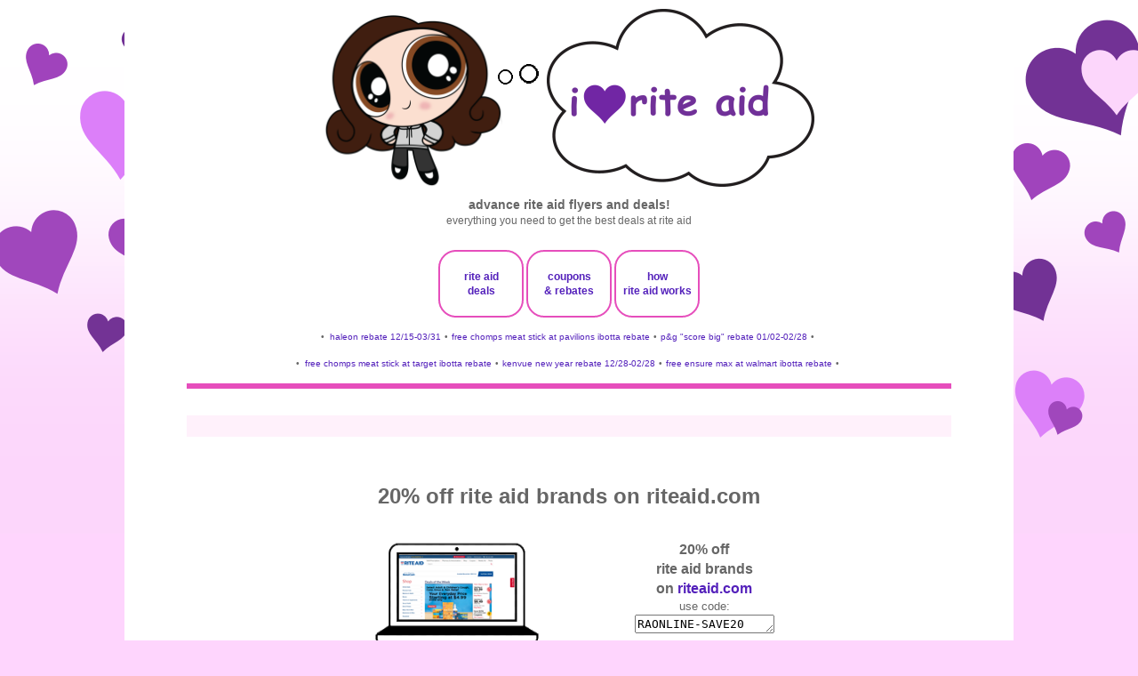

--- FILE ---
content_type: text/html; charset=UTF-8
request_url: https://www.iheartriteaid.com/2021/08/20-off-rite-aid-brands-on-riteaidcom.html
body_size: 16697
content:
<!DOCTYPE html><html class="v2" dir="ltr" lang="en" xmlns="http://www.w3.org/1999/xhtml" xmlns:b="http://www.google.com/2005/gml/b" xmlns:data="http://www.google.com/2005/gml/data" xmlns:expr="http://www.google.com/2005/gml/expr"><head><script>var __ezHttpConsent={setByCat:function(src,tagType,attributes,category,force,customSetScriptFn=null){var setScript=function(){if(force||window.ezTcfConsent[category]){if(typeof customSetScriptFn==='function'){customSetScriptFn();}else{var scriptElement=document.createElement(tagType);scriptElement.src=src;attributes.forEach(function(attr){for(var key in attr){if(attr.hasOwnProperty(key)){scriptElement.setAttribute(key,attr[key]);}}});var firstScript=document.getElementsByTagName(tagType)[0];firstScript.parentNode.insertBefore(scriptElement,firstScript);}}};if(force||(window.ezTcfConsent&&window.ezTcfConsent.loaded)){setScript();}else if(typeof getEzConsentData==="function"){getEzConsentData().then(function(ezTcfConsent){if(ezTcfConsent&&ezTcfConsent.loaded){setScript();}else{console.error("cannot get ez consent data");force=true;setScript();}});}else{force=true;setScript();console.error("getEzConsentData is not a function");}},};</script>
<script>var ezTcfConsent=window.ezTcfConsent?window.ezTcfConsent:{loaded:false,store_info:false,develop_and_improve_services:false,measure_ad_performance:false,measure_content_performance:false,select_basic_ads:false,create_ad_profile:false,select_personalized_ads:false,create_content_profile:false,select_personalized_content:false,understand_audiences:false,use_limited_data_to_select_content:false,};function getEzConsentData(){return new Promise(function(resolve){document.addEventListener("ezConsentEvent",function(event){var ezTcfConsent=event.detail.ezTcfConsent;resolve(ezTcfConsent);});});}</script>
<script>if(typeof _setEzCookies!=='function'){function _setEzCookies(ezConsentData){var cookies=window.ezCookieQueue;for(var i=0;i<cookies.length;i++){var cookie=cookies[i];if(ezConsentData&&ezConsentData.loaded&&ezConsentData[cookie.tcfCategory]){document.cookie=cookie.name+"="+cookie.value;}}}}
window.ezCookieQueue=window.ezCookieQueue||[];if(typeof addEzCookies!=='function'){function addEzCookies(arr){window.ezCookieQueue=[...window.ezCookieQueue,...arr];}}
addEzCookies([{name:"ezoab_355142",value:"mod8; Path=/; Domain=iheartriteaid.com; Max-Age=7200",tcfCategory:"store_info",isEzoic:"true",},{name:"ezosuibasgeneris-1",value:"08cf32fe-4f99-42c1-5a60-4ab69dac97ee; Path=/; Domain=iheartriteaid.com; Expires=Mon, 25 Jan 2027 21:29:14 UTC; Secure; SameSite=None",tcfCategory:"understand_audiences",isEzoic:"true",}]);if(window.ezTcfConsent&&window.ezTcfConsent.loaded){_setEzCookies(window.ezTcfConsent);}else if(typeof getEzConsentData==="function"){getEzConsentData().then(function(ezTcfConsent){if(ezTcfConsent&&ezTcfConsent.loaded){_setEzCookies(window.ezTcfConsent);}else{console.error("cannot get ez consent data");_setEzCookies(window.ezTcfConsent);}});}else{console.error("getEzConsentData is not a function");_setEzCookies(window.ezTcfConsent);}</script><script type="text/javascript" data-ezscrex='false' data-cfasync='false'>window._ezaq = Object.assign({"edge_cache_status":11,"edge_response_time":159,"url":"https://www.iheartriteaid.com/2021/08/20-off-rite-aid-brands-on-riteaidcom.html"}, typeof window._ezaq !== "undefined" ? window._ezaq : {});</script><script type="text/javascript" data-ezscrex='false' data-cfasync='false'>window._ezaq = Object.assign({"ab_test_id":"mod8"}, typeof window._ezaq !== "undefined" ? window._ezaq : {});window.__ez=window.__ez||{};window.__ez.tf={"NewBanger":"lazyload"};</script><script type="text/javascript" data-ezscrex='false' data-cfasync='false'>window.ezDisableAds = true;</script><script data-ezscrex='false' data-cfasync='false' data-pagespeed-no-defer>var __ez=__ez||{};__ez.stms=Date.now();__ez.evt={};__ez.script={};__ez.ck=__ez.ck||{};__ez.template={};__ez.template.isOrig=true;window.__ezScriptHost="//www.ezojs.com";__ez.queue=__ez.queue||function(){var e=0,i=0,t=[],n=!1,o=[],r=[],s=!0,a=function(e,i,n,o,r,s,a){var l=arguments.length>7&&void 0!==arguments[7]?arguments[7]:window,d=this;this.name=e,this.funcName=i,this.parameters=null===n?null:w(n)?n:[n],this.isBlock=o,this.blockedBy=r,this.deleteWhenComplete=s,this.isError=!1,this.isComplete=!1,this.isInitialized=!1,this.proceedIfError=a,this.fWindow=l,this.isTimeDelay=!1,this.process=function(){f("... func = "+e),d.isInitialized=!0,d.isComplete=!0,f("... func.apply: "+e);var i=d.funcName.split("."),n=null,o=this.fWindow||window;i.length>3||(n=3===i.length?o[i[0]][i[1]][i[2]]:2===i.length?o[i[0]][i[1]]:o[d.funcName]),null!=n&&n.apply(null,this.parameters),!0===d.deleteWhenComplete&&delete t[e],!0===d.isBlock&&(f("----- F'D: "+d.name),m())}},l=function(e,i,t,n,o,r,s){var a=arguments.length>7&&void 0!==arguments[7]?arguments[7]:window,l=this;this.name=e,this.path=i,this.async=o,this.defer=r,this.isBlock=t,this.blockedBy=n,this.isInitialized=!1,this.isError=!1,this.isComplete=!1,this.proceedIfError=s,this.fWindow=a,this.isTimeDelay=!1,this.isPath=function(e){return"/"===e[0]&&"/"!==e[1]},this.getSrc=function(e){return void 0!==window.__ezScriptHost&&this.isPath(e)&&"banger.js"!==this.name?window.__ezScriptHost+e:e},this.process=function(){l.isInitialized=!0,f("... file = "+e);var i=this.fWindow?this.fWindow.document:document,t=i.createElement("script");t.src=this.getSrc(this.path),!0===o?t.async=!0:!0===r&&(t.defer=!0),t.onerror=function(){var e={url:window.location.href,name:l.name,path:l.path,user_agent:window.navigator.userAgent};"undefined"!=typeof _ezaq&&(e.pageview_id=_ezaq.page_view_id);var i=encodeURIComponent(JSON.stringify(e)),t=new XMLHttpRequest;t.open("GET","//g.ezoic.net/ezqlog?d="+i,!0),t.send(),f("----- ERR'D: "+l.name),l.isError=!0,!0===l.isBlock&&m()},t.onreadystatechange=t.onload=function(){var e=t.readyState;f("----- F'D: "+l.name),e&&!/loaded|complete/.test(e)||(l.isComplete=!0,!0===l.isBlock&&m())},i.getElementsByTagName("head")[0].appendChild(t)}},d=function(e,i){this.name=e,this.path="",this.async=!1,this.defer=!1,this.isBlock=!1,this.blockedBy=[],this.isInitialized=!0,this.isError=!1,this.isComplete=i,this.proceedIfError=!1,this.isTimeDelay=!1,this.process=function(){}};function c(e,i,n,s,a,d,c,u,f){var m=new l(e,i,n,s,a,d,c,f);!0===u?o[e]=m:r[e]=m,t[e]=m,h(m)}function h(e){!0!==u(e)&&0!=s&&e.process()}function u(e){if(!0===e.isTimeDelay&&!1===n)return f(e.name+" blocked = TIME DELAY!"),!0;if(w(e.blockedBy))for(var i=0;i<e.blockedBy.length;i++){var o=e.blockedBy[i];if(!1===t.hasOwnProperty(o))return f(e.name+" blocked = "+o),!0;if(!0===e.proceedIfError&&!0===t[o].isError)return!1;if(!1===t[o].isComplete)return f(e.name+" blocked = "+o),!0}return!1}function f(e){var i=window.location.href,t=new RegExp("[?&]ezq=([^&#]*)","i").exec(i);"1"===(t?t[1]:null)&&console.debug(e)}function m(){++e>200||(f("let's go"),p(o),p(r))}function p(e){for(var i in e)if(!1!==e.hasOwnProperty(i)){var t=e[i];!0===t.isComplete||u(t)||!0===t.isInitialized||!0===t.isError?!0===t.isError?f(t.name+": error"):!0===t.isComplete?f(t.name+": complete already"):!0===t.isInitialized&&f(t.name+": initialized already"):t.process()}}function w(e){return"[object Array]"==Object.prototype.toString.call(e)}return window.addEventListener("load",(function(){setTimeout((function(){n=!0,f("TDELAY -----"),m()}),5e3)}),!1),{addFile:c,addFileOnce:function(e,i,n,o,r,s,a,l,d){t[e]||c(e,i,n,o,r,s,a,l,d)},addDelayFile:function(e,i){var n=new l(e,i,!1,[],!1,!1,!0);n.isTimeDelay=!0,f(e+" ...  FILE! TDELAY"),r[e]=n,t[e]=n,h(n)},addFunc:function(e,n,s,l,d,c,u,f,m,p){!0===c&&(e=e+"_"+i++);var w=new a(e,n,s,l,d,u,f,p);!0===m?o[e]=w:r[e]=w,t[e]=w,h(w)},addDelayFunc:function(e,i,n){var o=new a(e,i,n,!1,[],!0,!0);o.isTimeDelay=!0,f(e+" ...  FUNCTION! TDELAY"),r[e]=o,t[e]=o,h(o)},items:t,processAll:m,setallowLoad:function(e){s=e},markLoaded:function(e){if(e&&0!==e.length){if(e in t){var i=t[e];!0===i.isComplete?f(i.name+" "+e+": error loaded duplicate"):(i.isComplete=!0,i.isInitialized=!0)}else t[e]=new d(e,!0);f("markLoaded dummyfile: "+t[e].name)}},logWhatsBlocked:function(){for(var e in t)!1!==t.hasOwnProperty(e)&&u(t[e])}}}();__ez.evt.add=function(e,t,n){e.addEventListener?e.addEventListener(t,n,!1):e.attachEvent?e.attachEvent("on"+t,n):e["on"+t]=n()},__ez.evt.remove=function(e,t,n){e.removeEventListener?e.removeEventListener(t,n,!1):e.detachEvent?e.detachEvent("on"+t,n):delete e["on"+t]};__ez.script.add=function(e){var t=document.createElement("script");t.src=e,t.async=!0,t.type="text/javascript",document.getElementsByTagName("head")[0].appendChild(t)};__ez.dot=__ez.dot||{};__ez.queue.addFileOnce('/detroitchicago/boise.js', '/detroitchicago/boise.js?gcb=195-0&cb=5', true, [], true, false, true, false);__ez.queue.addFileOnce('/parsonsmaize/abilene.js', '/parsonsmaize/abilene.js?gcb=195-0&cb=e80eca0cdb', true, [], true, false, true, false);__ez.queue.addFileOnce('/parsonsmaize/mulvane.js', '/parsonsmaize/mulvane.js?gcb=195-0&cb=e75e48eec0', true, ['/parsonsmaize/abilene.js'], true, false, true, false);__ez.queue.addFileOnce('/detroitchicago/birmingham.js', '/detroitchicago/birmingham.js?gcb=195-0&cb=539c47377c', true, ['/parsonsmaize/abilene.js'], true, false, true, false);</script>
<script data-ezscrex="false" type="text/javascript" data-cfasync="false">window._ezaq = Object.assign({"ad_cache_level":0,"adpicker_placement_cnt":0,"ai_placeholder_cache_level":0,"ai_placeholder_placement_cnt":-1,"domain":"iheartriteaid.com","domain_id":355142,"ezcache_level":0,"ezcache_skip_code":14,"has_bad_image":0,"has_bad_words":0,"is_sitespeed":0,"lt_cache_level":0,"response_size":63166,"response_size_orig":57364,"response_time_orig":147,"template_id":5,"url":"https://www.iheartriteaid.com/2021/08/20-off-rite-aid-brands-on-riteaidcom.html","word_count":0,"worst_bad_word_level":0}, typeof window._ezaq !== "undefined" ? window._ezaq : {});__ez.queue.markLoaded('ezaqBaseReady');</script>
<script type='text/javascript' data-ezscrex='false' data-cfasync='false'>
window.ezAnalyticsStatic = true;

function analyticsAddScript(script) {
	var ezDynamic = document.createElement('script');
	ezDynamic.type = 'text/javascript';
	ezDynamic.innerHTML = script;
	document.head.appendChild(ezDynamic);
}
function getCookiesWithPrefix() {
    var allCookies = document.cookie.split(';');
    var cookiesWithPrefix = {};

    for (var i = 0; i < allCookies.length; i++) {
        var cookie = allCookies[i].trim();

        for (var j = 0; j < arguments.length; j++) {
            var prefix = arguments[j];
            if (cookie.indexOf(prefix) === 0) {
                var cookieParts = cookie.split('=');
                var cookieName = cookieParts[0];
                var cookieValue = cookieParts.slice(1).join('=');
                cookiesWithPrefix[cookieName] = decodeURIComponent(cookieValue);
                break; // Once matched, no need to check other prefixes
            }
        }
    }

    return cookiesWithPrefix;
}
function productAnalytics() {
	var d = {"pr":[6],"omd5":"bdf4c0a04c1c0480c1df9170497f3b47","nar":"risk score"};
	d.u = _ezaq.url;
	d.p = _ezaq.page_view_id;
	d.v = _ezaq.visit_uuid;
	d.ab = _ezaq.ab_test_id;
	d.e = JSON.stringify(_ezaq);
	d.ref = document.referrer;
	d.c = getCookiesWithPrefix('active_template', 'ez', 'lp_');
	if(typeof ez_utmParams !== 'undefined') {
		d.utm = ez_utmParams;
	}

	var dataText = JSON.stringify(d);
	var xhr = new XMLHttpRequest();
	xhr.open('POST','/ezais/analytics?cb=1', true);
	xhr.onload = function () {
		if (xhr.status!=200) {
            return;
		}

        if(document.readyState !== 'loading') {
            analyticsAddScript(xhr.response);
            return;
        }

        var eventFunc = function() {
            if(document.readyState === 'loading') {
                return;
            }
            document.removeEventListener('readystatechange', eventFunc, false);
            analyticsAddScript(xhr.response);
        };

        document.addEventListener('readystatechange', eventFunc, false);
	};
	xhr.setRequestHeader('Content-Type','text/plain');
	xhr.send(dataText);
}
__ez.queue.addFunc("productAnalytics", "productAnalytics", null, true, ['ezaqBaseReady'], false, false, false, true);
</script><base href="https://www.iheartriteaid.com/2021/08/20-off-rite-aid-brands-on-riteaidcom.html"/>
<link href="https://www.blogger.com/static/v1/widgets/335934321-css_bundle_v2.css" rel="stylesheet" type="text/css"/>
<!-- Google tag (gtag.js) -->
<script async="async" src="https://www.googletagmanager.com/gtag/js?id=G-LDJWBN7F3W"></script>
<script>
  window.dataLayer = window.dataLayer || [];
  function gtag(){dataLayer.push(arguments);}
  gtag('js', new Date());

  gtag('config', 'G-LDJWBN7F3W');
</script>
<script async="async" src="https://cdn.onesignal.com/sdks/OneSignalSDK.js"></script>
<script>
  window.OneSignal = window.OneSignal || [];
  OneSignal.push(function() {
    OneSignal.init({
      appId: "cf48dfab-9a14-4754-b3b3-2564dbd08c93",
    });
  });
</script>
<meta content="width=1500" name="viewport"/>
<meta content="text/html; charset=UTF-8" http-equiv="Content-Type"/>
<meta content="blogger" name="generator"/>
<link href="https://www.iheartriteaid.com/favicon.ico" rel="icon" type="image/x-icon"/>
<link href="https://www.iheartriteaid.com/2021/08/20-off-rite-aid-brands-on-riteaidcom.html" rel="canonical"/>
<link rel="alternate" type="application/atom+xml" title="i ♥ rite aid - Atom" href="https://www.iheartriteaid.com/feeds/posts/default"/>
<link rel="alternate" type="application/rss+xml" title="i ♥ rite aid - RSS" href="https://www.iheartriteaid.com/feeds/posts/default?alt=rss"/>
<link rel="service.post" type="application/atom+xml" title="i ♥ rite aid - Atom" href="https://www.blogger.com/feeds/5378642927511657022/posts/default"/>

<link rel="alternate" type="application/atom+xml" title="i ♥ rite aid - Atom" href="https://www.iheartriteaid.com/feeds/6272951727837853838/comments/default"/>
<!--Can't find substitution for tag [blog.ieCssRetrofitLinks]-->
<link href="https://images.iheartriteaid.com/uploaded_images/riteaid.com-laptop.png" rel="image_src"/>
<meta content="https://www.iheartriteaid.com/2021/08/20-off-rite-aid-brands-on-riteaidcom.html" property="og:url"/>
<meta content="20% off rite aid brands on riteaid.com" property="og:title"/>
<meta content="                         20% off    rite aid brands  on riteaid.com   use code:  RAONLINE-SAVE20   08/15/21 - 08/21/21             " property="og:description"/>
<meta content="https://lh3.googleusercontent.com/blogger_img_proxy/AEn0k_t69kw1-khSE00fLSZDHwAca1GQOMSTtxBkhmT19xOEKP9u5xyHX1KGDtGkjh9CgX6vJhpqtfq2vX4yJ7_99RypRzvCz254PtM26BOVcMTf_dibmFnW7OrKlWLSirDuZQZoHvK5bCfbXGqY=w1200-h630-p-k-no-nu" property="og:image"/>
<title>i ♥ rite aid: 20% off rite aid brands on riteaid.com</title>
<script type="text/Javascript">
function togglecomments (postid) {
    var whichpost = document.getElementById(postid);

    if (whichpost.className=="commentshown") {
        whichpost.className="commenthidden"; 
    }  else {
       whichpost.className="commentshown"; 
    }
}
    </script>
<style id="page-skin-1" type="text/css"><!--
/*
-----------------------------------------------
Blogger Template Style
Name:     Simple
Designer: Blogger
URL:      www.blogger.com
----------------------------------------------- */
/* Variable definitions
====================
<Variable name="keycolor" description="Main Color" type="color" default="#66bbdd"/>
<Group description="Page Text" selector="body">
<Variable name="body.font" description="Font" type="font"
default="normal normal 12px Arial, Tahoma, Helvetica, FreeSans, sans-serif"/>
<Variable name="body.text.color" description="Text Color" type="color" default="#222222"/>
</Group>
<Group description="Backgrounds" selector=".body-fauxcolumns-outer">
<Variable name="body.background.color" description="Outer Background" type="color" default="#66bbdd"/>
<Variable name="content.background.color" description="Main Background" type="color" default="#ffffff"/>
<Variable name="header.background.color" description="Header Background" type="color" default="transparent"/>
</Group>
<Group description="Links" selector=".main-outer">
<Variable name="link.color" description="Link Color" type="color" default="#2288bb"/>
<Variable name="link.visited.color" description="Visited Color" type="color" default="#888888"/>
<Variable name="link.hover.color" description="Hover Color" type="color" default="#33aaff"/>
</Group>
<Group description="Blog Title" selector=".header h1">
<Variable name="header.font" description="Font" type="font"
default="normal normal 60px Arial, Tahoma, Helvetica, FreeSans, sans-serif"/>
<Variable name="header.text.color" description="Title Color" type="color" default="#3399bb" />
</Group>
<Group description="Blog Description" selector=".header .description">
<Variable name="description.text.color" description="Description Color" type="color"
default="#777777" />
</Group>
<Group description="Tabs Text" selector=".tabs-inner .widget li a">
<Variable name="tabs.font" description="Font" type="font"
default="normal normal 14px Arial, Tahoma, Helvetica, FreeSans, sans-serif"/>
<Variable name="tabs.text.color" description="Text Color" type="color" default="#999999"/>
<Variable name="tabs.selected.text.color" description="Selected Color" type="color" default="#000000"/>
</Group>
<Group description="Tabs Background" selector=".tabs-outer .PageList">
<Variable name="tabs.background.color" description="Background Color" type="color" default="#f5f5f5"/>
<Variable name="tabs.selected.background.color" description="Selected Color" type="color" default="#eeeeee"/>
</Group>
<Group description="Post Title" selector=".post">
<Variable name="post.title.font" description="Font" type="font"
default="normal normal 22px Arial, Tahoma, Helvetica, FreeSans, sans-serif"/>
<Variable name="post.title.color" description="Color" type="color" default="#FE6602"/>
<Variable name="post.title.hover.color" description="Hover Color" type="color" default="#FFD25F"/>
</Group>
<Group description="Date Header" selector=".date-header">
<Variable name="date.header.color" description="Text Color" type="color"
default="#666666"/>
<Variable name="date.header.background.color" description="Background Color" type="color"
default="transparent"/>
<Variable name="date.header.font" description="Text Font" type="font"
default="normal bold 11px Arial, Tahoma, Helvetica, FreeSans, sans-serif"/>
<Variable name="date.header.padding" description="Date Header Padding" type="string" default="inherit"/>
<Variable name="date.header.letterspacing" description="Date Header Letter Spacing" type="string" default="inherit"/>
<Variable name="date.header.margin" description="Date Header Margin" type="string" default="inherit"/>
</Group>
<Group description="Post Footer" selector=".post-footer">
<Variable name="post.footer.text.color" description="Text Color" type="color" default="#666666"/>
<Variable name="post.footer.background.color" description="Background Color" type="color"
default="#f9f9f9"/>
<Variable name="post.footer.border.color" description="Shadow Color" type="color" default="#eeeeee"/>
</Group>
<Group description="Gadgets" selector="h2">
<Variable name="widget.title.font" description="Title Font" type="font"
default="normal bold 11px Arial, Tahoma, Helvetica, FreeSans, sans-serif"/>
<Variable name="widget.title.text.color" description="Title Color" type="color" default="#000000"/>
<Variable name="widget.alternate.text.color" description="Alternate Color" type="color" default="#999999"/>
</Group>
<Group description="Images" selector=".main-inner">
<Variable name="image.background.color" description="Background Color" type="color" default="#ffffff"/>
<Variable name="image.border.color" description="Border Color" type="color" default="#eeeeee"/>
<Variable name="image.text.color" description="Caption Text Color" type="color" default="#666666"/>
</Group>
<Group description="Accents" selector=".content-inner">
<Variable name="body.rule.color" description="Separator Line Color" type="color" default="#eeeeee"/>
<Variable name="tabs.border.color" description="Tabs Border Color" type="color" default="transparent"/>
</Group>
<Variable name="body.background" description="Body Background" type="background"
color="#FED5FD" default="$(color) none repeat scroll top left"/>
<Variable name="body.background.override" description="Body Background Override" type="string" default=""/>
<Variable name="body.background.gradient.cap" description="Body Gradient Cap" type="url"
default="url(http://www.blogblog.com/1kt/simple/gradients_light.png)"/>
<Variable name="body.background.gradient.tile" description="Body Gradient Tile" type="url"
default="url(http://www.blogblog.com/1kt/simple/body_gradient_tile_light.png)"/>
<Variable name="content.background.color.selector" description="Content Background Color Selector" type="string" default=".content-inner"/>
<Variable name="content.padding" description="Content Padding" type="length" default="10px" min="0" max="100px"/>
<Variable name="content.padding.horizontal" description="Content Horizontal Padding" type="length" default="10px" min="0" max="100px"/>
<Variable name="content.shadow.spread" description="Content Shadow Spread" type="length" default="40px" min="0" max="100px"/>
<Variable name="content.shadow.spread.webkit" description="Content Shadow Spread (WebKit)" type="length" default="5px" min="0" max="100px"/>
<Variable name="content.shadow.spread.ie" description="Content Shadow Spread (IE)" type="length" default="10px" min="0" max="100px"/>
<Variable name="main.border.width" description="Main Border Width" type="length" default="0" min="0" max="10px"/>
<Variable name="header.background.gradient" description="Header Gradient" type="url" default="none"/>
<Variable name="header.shadow.offset.left" description="Header Shadow Offset Left" type="length" default="-1px" min="-50px" max="50px"/>
<Variable name="header.shadow.offset.top" description="Header Shadow Offset Top" type="length" default="-1px" min="-50px" max="50px"/>
<Variable name="header.shadow.spread" description="Header Shadow Spread" type="length" default="1px" min="0" max="100px"/>
<Variable name="header.padding" description="Header Padding" type="length" default="30px" min="0" max="100px"/>
<Variable name="header.border.size" description="Header Border Size" type="length" default="1px" min="0" max="10px"/>
<Variable name="header.bottom.border.size" description="Header Bottom Border Size" type="length" default="1px" min="0" max="10px"/>
<Variable name="header.border.horizontalsize" description="Header Horizontal Border Size" type="length" default="0" min="0" max="10px"/>
<Variable name="description.text.size" description="Description Text Size" type="string" default="140%"/>
<Variable name="tabs.margin.top" description="Tabs Margin Top" type="length" default="0" min="0" max="100px"/>
<Variable name="tabs.margin.side" description="Tabs Side Margin" type="length" default="30px" min="0" max="100px"/>
<Variable name="tabs.background.gradient" description="Tabs Background Gradient" type="url"
default="url(https://resources.blogblog.com/blogblog/data/1kt/simple/gradients_light.png)"/>
<Variable name="tabs.border.width" description="Tabs Border Width" type="length" default="1px" min="0" max="10px"/>
<Variable name="tabs.bevel.border.width" description="Tabs Bevel Border Width" type="length" default="1px" min="0" max="10px"/>
<Variable name="post.margin.bottom" description="Post Bottom Margin" type="length" default="25px" min="0" max="100px"/>
<Variable name="image.border.small.size" description="Image Border Small Size" type="length" default="2px" min="0" max="10px"/>
<Variable name="image.border.large.size" description="Image Border Large Size" type="length" default="5px" min="0" max="10px"/>
<Variable name="page.width.selector" description="Page Width Selector" type="string" default=".region-inner"/>
<Variable name="page.width" description="Page Width" type="string" default="auto"/>
<Variable name="main.section.margin" description="Main Section Margin" type="length" default="15px" min="0" max="100px"/>
<Variable name="main.padding" description="Main Padding" type="length" default="15px" min="0" max="100px"/>
<Variable name="main.padding.top" description="Main Padding Top" type="length" default="30px" min="0" max="100px"/>
<Variable name="main.padding.bottom" description="Main Padding Bottom" type="length" default="30px" min="0" max="100px"/>
<Variable name="paging.background"
color="#ffffff"
description="Background of blog paging area" type="background"
default="transparent none no-repeat scroll top center"/>
<Variable name="footer.bevel" description="Bevel border length of footer" type="length" default="0" min="0" max="10px"/>
<Variable name="mobile.background.overlay" description="Mobile Background Overlay" type="string"
default="transparent none repeat scroll top left"/>
<Variable name="mobile.background.size" description="Mobile Background Size" type="string" default="auto"/>
<Variable name="mobile.button.color" description="Mobile Button Color" type="color" default="#ffffff" />
<Variable name="startSide" description="Side where text starts in blog language" type="automatic" default="left"/>
<Variable name="endSide" description="Side where text ends in blog language" type="automatic" default="right"/>
*/
/* Content
----------------------------------------------- */
navbar-iframe {display: none !important;}
body {
font: normal normal 12px Verdana, Geneva, sans-serif;
color: #666666;
background: #FED5FD url(https://blogger.googleusercontent.com/img/a/AVvXsEgnLPQ6N_UqF4sFlYfQD9BivgdWe1J7UMiS7JMI6jai0hnaFQCNwzYdO7053R5bGsNxn6ajYZA9DUkUoiEjYk4J04JMwypc-yT91C1W4aJT6-BHajw0B-MdWV33hNbC-GO24WE3GHnh71RW5KlxU7cBqlI9xUM7AgbxH3oTM_bl1vigTtGz2rRcBdvnMg=s1600) repeat-x fixed top center;
padding: 0 0 0 0;
}
html body .region-inner {
min-width: 0;
max-width: 100%;
width: auto;
}
h2 {
font-size: 22px;
}
a:link {
text-decoration:none;
color: #5421bb;
}
a:visited {
text-decoration:none;
color: #5421bb;
}
a:hover {
text-decoration:underline;
color: #5421bb;
}
.body-fauxcolumn-outer .fauxcolumn-inner {
background: transparent none repeat scroll top left;
_background-image: none;
}
.body-fauxcolumn-outer .cap-top {
position: absolute;
z-index: 1;
height: 400px;
width: 100%;
}
.body-fauxcolumn-outer .cap-top .cap-left {
width: 100%;
background: transparent none repeat-x scroll top left;
_background-image: none;
}
.content-outer {
-moz-box-shadow: 0 0 0 rgba(0, 0, 0, .15);
-webkit-box-shadow: 0 0 0 rgba(0, 0, 0, .15);
-goog-ms-box-shadow: 0 0 0 #333333;
box-shadow: 0 0 0 rgba(0, 0, 0, .15);
margin-bottom: 1px;
}
.content-inner {
padding: 10px 40px;
}
.content-inner {
background-color: #ffffff;
}
/* Header
----------------------------------------------- */
.header-outer {
background: transparent none repeat-x scroll 0 -400px;
_background-image: none;
}
.Header h1 {
font: normal normal 40px Verdana, Geneva, sans-serif;
color: #5421bb;
text-shadow: 0 0 0 rgba(0, 0, 0, .2);
}
.Header h1 a {
color: #5421bb;
}
.Header .description {
font-size: 18px;
color: #000000;
}
.header-inner .Header .titlewrapper {
padding: 22px 0;
}
.header-inner .Header .descriptionwrapper {
padding: 0 0;
}
/* Tabs
----------------------------------------------- */
.tabs-inner .section:first-child {
border-top: 0 solid transparent;
}
.tabs-inner .section:first-child ul {
margin-top: -1px;
border-top: 1px solid transparent;
border-left: 1px solid transparent;
border-right: 1px solid transparent;
}
.tabs-inner .widget ul {
background: #000000 none repeat-x scroll 0 -800px;
_background-image: none;
border-bottom: 1px solid transparent;
margin-top: 0;
margin-left: -30px;
margin-right: -30px;
}
.tabs-inner .widget li a {
display: inline-block;
padding: .6em 1em;
font: normal bold 14px Verdana, Geneva, sans-serif;
color: #999999;
border-left: 1px solid #ffffff;
border-right: 1px solid transparent;
}
.tabs-inner .widget li:first-child a {
border-left: none;
}
.tabs-inner .widget li.selected a, .tabs-inner .widget li a:hover {
color: #000000;
background-color: #000000;
text-decoration: none;
}
/* Columns
----------------------------------------------- */
.main-outer {
border-top: 0 solid transparent;
}
.fauxcolumn-left-outer .fauxcolumn-inner {
border-right: 1px solid transparent;
}
.fauxcolumn-right-outer .fauxcolumn-inner {
border-left: 1px solid transparent;
}
/* Headings
----------------------------------------------- */
div.widget > h2,
div.widget h2.title {
margin: 0 0 1em 0;
font: normal normal 14px Verdana, Geneva, sans-serif;
color: #f535aa;
}
/* Widgets
----------------------------------------------- */
.widget .zippy {
color: #f535aa;
text-shadow: 2px 2px 1px rgba(0, 0, 0, .1);
}
.widget .popular-posts ul {
list-style: none;
}
/* Posts
----------------------------------------------- */
h2.date-header {
font: normal bold 11px Verdana, Geneva, sans-serif;
}
.date-header span {
background-color: #bbbbbb;
color: #ffffff;
padding: 0.4em;
letter-spacing: 3px;
margin: inherit;
}
.main-inner {
padding-top: 35px;
padding-bottom: 65px;
}
.main-inner .column-center-inner {
padding: 0 0;
}
.main-inner .column-center-inner .section {
margin: 0 1em;
}
.post {
margin: 0 0 0 0;
}
.post h3 a, .post h3 a:visited { color: #713399; }
.post h3 a:hover { color: #713399; }
h3.post-title, .comments h4 {
font: normal bold 24px Verdana, Geneva, sans-serif;
margin: .75em 0 0;
}
.post-body {
font-size: 110%;
line-height: 1.4;
position: relative;
}
.post-body img {
background: none !important;
max-width: 100%;
max-height: auto;
}
.post-body img, .post-body .tr-caption-container, .Profile img, .Image img,
.BlogList .item-thumbnail img {
padding: 2px;
background: #ffffff;
border: 1px solid transparent;
-moz-box-shadow: 1px 1px 5px rgba(0, 0, 0, .1);
-webkit-box-shadow: 1px 1px 5px rgba(0, 0, 0, .1);
box-shadow: 1px 1px 5px rgba(0, 0, 0, .1);
}
.post-body img, .post-body .tr-caption-container {
padding: 5px;
}
.post-body .tr-caption-container {
color: transparent;
}
.post-body .tr-caption-container img {
padding: 0;
background: transparent;
border: none;
-moz-box-shadow: 0 0 0 rgba(0, 0, 0, .1);
-webkit-box-shadow: 0 0 0 rgba(0, 0, 0, .1);
box-shadow: 0 0 0 rgba(0, 0, 0, .1);
}
.post-header {
margin: 0 0 1.5em;
line-height: 1.6;
font-size: 90%;
}
.post-footer {
margin: 20px -2px 0;
padding: 5px 10px;
color: transparent;
background-color: transparent;
border-bottom: 1px solid transparent;
line-height: 1.6;
font-size: 90%;
}
#comments .comment-author {
padding-top: 1.5em;
border-top: 1px solid transparent;
background-position: 0 1.5em;
}
#comments .comment-author:first-child {
padding-top: 0;
border-top: none;
}
.avatar-image-container {
margin: .2em 0 0;
}
#comments .avatar-image-container img {
border: 1px solid transparent;
}
/* Comments
----------------------------------------------- */
.comments .comments-content .comment-content {
font-size: 200%;
}
.comments .comments-content .icon.blog-author {
font-size: 200%;
background-repeat: no-repeat;
background-image: url([data-uri]);
}
.comments .comments-content .loadmore a {
font-size: 200%;
border-top: 1px solid #f535aa;
border-bottom: 1px solid #f535aa;
}
.comments .comment-thread.inline-thread {
font-size: 200%;
background-color: transparent;
}
.comments .continue {
font-size: 200%;
border-top: 2px solid #f535aa;
}
/* Accents
---------------------------------------------- */
.section-columns td.columns-cell {
border-left: 1px solid transparent;
}
.blog-pager {
background: transparent url(https://resources.blogblog.com/blogblog/data/1kt/simple/paging_dot.png) repeat-x scroll top center;
}
.blog-pager-older-link, .home-link,
.blog-pager-newer-link {
background-color: #ffffff;
padding: 5px;
}
/* Mobile
----------------------------------------------- */
body.mobile  {
background-size: auto;
}
.mobile .body-fauxcolumn-outer {
background: transparent none repeat scroll top left;
}
.mobile .body-fauxcolumn-outer .cap-top {
background-size: 100% auto;
}
.mobile .content-outer {
-webkit-box-shadow: 0 0 3px rgba(0, 0, 0, .15);
box-shadow: 0 0 3px rgba(0, 0, 0, .15);
}
.mobile .tabs-inner .widget ul {
margin-left: 0;
margin-right: 0;
}
.mobile .post {
margin: 0;
}
.mobile .main-inner .column-center-inner .section {
margin: 0;
}
.mobile .date-header span {
padding: 0.1em 10px;
margin: 0 -10px;
}
.mobile h3.post-title {
margin: 0;
}
.mobile .blog-pager {
background: transparent none no-repeat scroll top center;
}
.mobile .footer-outer {
border-top: none;
}
.mobile .main-inner, .mobile .footer-inner {
background-color: #ffffff;
}
.mobile-index-contents {
color: #666666;
}
.mobile-link-button {
background-color: #5421bb;
}
.mobile-link-button a:link, .mobile-link-button a:visited {
color: #ffffff;
}
.mobile .tabs-inner .section:first-child {
border-top: none;
}
.mobile .tabs-inner .PageList .widget-content {
background-color: #000000;
color: #000000;
border-top: 1px solid transparent
border-bottom: 1px solid transparent;
}
.mobile .tabs-inner .PageList .widget-content .pagelist-arrow {
border-left: 1px solid transparent;
}
.responsive {
width: 30%;
height: auto;
}body, .body-fauxcolumn-outer {
text-transform:lowercase;
}
#header-inner {
text-align: center !important;
}
#header-inner img {
margin: 0 auto !important;
max-width: 100%;
height: auto
}
.post-title {
text-align:center;
}
.post-body img, .post-body .tr-caption-container, .Profile img, .Image img, .BlogList .item-thumbnail img {
padding: 0px !important;
background: none !important;
border: none !important;
-moz-box-shadow: 0px 0px 0px transparent !important;
-webkit-box-shadow: 0px 0px 0px transparent !important;
box-shadow: 0px 0px 0px transparent !important;
}
.jump-link {
text-align: center;
font-size: 20px;
}
/* hiding home box link */
#blog-pager{display:none !important;}
.main-inner {
padding-bottom: 0px;
}
#LinkList1 {
background-color: #FFF1FB;
padding:1.0em 1.0em 1.0em;
}
#LinkList2 {
background-color: #FFF1FB;
padding:1.0em 1.0em 1.0em;
}
#LinkList3 {
background-color: #FFF1FB;
padding:1.0em 1.0em 1.0em;
}
#HTML4 {
background-color: #FFF1FB;
padding:1.0em 1.0em 1.0em;
}
#HTML1 {
padding:1.0em 1.0em 1.0em;
}a{text-decoration: none !important}
div.feedburnerFeedBlock ul {
list-style-type: none;
}
div.feedburnerFeedBlock ul ul {
list-style-type: disc;
}
div.feedburnerFeedBlock ul ol {
list-style-type: decimal;
}
div.feedburnerFeedBlock ul li span.headline {
display:none;
}
div  #creditfooter{
display: none;
}
}
--></style>
<style id="template-skin-1" type="text/css"><!--
body {
min-width: 700px;
}
.content-outer, .content-fauxcolumn-outer, .region-inner {
min-width: 700px; /*700px*/
max-width: 1000px; /*700px*/
_width: 90%; /*700px*/
}
.main-inner .columns {
padding-left: 0px;
padding-right: 0px;
}
.main-inner .fauxcolumn-center-outer {
left: 0px;
right: 0px;
/* IE6 does not respect left and right together */
_width: expression(this.parentNode.offsetWidth -
parseInt("0px") -
parseInt("0px") + 'px');
}
.main-inner .fauxcolumn-left-outer {
width: 0px;
}
.main-inner .fauxcolumn-right-outer {
width: 0px;
}
.main-inner .column-left-outer {
width: 0px;
right: 100%;
margin-left: -0px;
}
.main-inner .column-right-outer {
width: 0px;
margin-right: -0px;
}
#layout {
min-width: 0;
}
#layout .content-outer {
min-width: 0;
width: 800px;
}
#layout .region-inner {
min-width: 0;
width: auto;
}
body#layout div.add_widget {
padding: 8px;
}
body#layout div.add_widget a {
margin-left: 32px;
}
.commenthidden {display:none}
.commentshown {display:inline}
--></style>
<style>
    body {background-image:url(https\:\/\/blogger.googleusercontent.com\/img\/a\/AVvXsEgnLPQ6N_UqF4sFlYfQD9BivgdWe1J7UMiS7JMI6jai0hnaFQCNwzYdO7053R5bGsNxn6ajYZA9DUkUoiEjYk4J04JMwypc-yT91C1W4aJT6-BHajw0B-MdWV33hNbC-GO24WE3GHnh71RW5KlxU7cBqlI9xUM7AgbxH3oTM_bl1vigTtGz2rRcBdvnMg=s1600);}
    
@media (max-width: 200px) { body {background-image:url(https\:\/\/blogger.googleusercontent.com\/img\/a\/AVvXsEgnLPQ6N_UqF4sFlYfQD9BivgdWe1J7UMiS7JMI6jai0hnaFQCNwzYdO7053R5bGsNxn6ajYZA9DUkUoiEjYk4J04JMwypc-yT91C1W4aJT6-BHajw0B-MdWV33hNbC-GO24WE3GHnh71RW5KlxU7cBqlI9xUM7AgbxH3oTM_bl1vigTtGz2rRcBdvnMg=w200);}}
@media (max-width: 400px) and (min-width: 201px) { body {background-image:url(https\:\/\/blogger.googleusercontent.com\/img\/a\/AVvXsEgnLPQ6N_UqF4sFlYfQD9BivgdWe1J7UMiS7JMI6jai0hnaFQCNwzYdO7053R5bGsNxn6ajYZA9DUkUoiEjYk4J04JMwypc-yT91C1W4aJT6-BHajw0B-MdWV33hNbC-GO24WE3GHnh71RW5KlxU7cBqlI9xUM7AgbxH3oTM_bl1vigTtGz2rRcBdvnMg=w400);}}
@media (max-width: 800px) and (min-width: 401px) { body {background-image:url(https\:\/\/blogger.googleusercontent.com\/img\/a\/AVvXsEgnLPQ6N_UqF4sFlYfQD9BivgdWe1J7UMiS7JMI6jai0hnaFQCNwzYdO7053R5bGsNxn6ajYZA9DUkUoiEjYk4J04JMwypc-yT91C1W4aJT6-BHajw0B-MdWV33hNbC-GO24WE3GHnh71RW5KlxU7cBqlI9xUM7AgbxH3oTM_bl1vigTtGz2rRcBdvnMg=w800);}}
@media (max-width: 1200px) and (min-width: 801px) { body {background-image:url(https\:\/\/blogger.googleusercontent.com\/img\/a\/AVvXsEgnLPQ6N_UqF4sFlYfQD9BivgdWe1J7UMiS7JMI6jai0hnaFQCNwzYdO7053R5bGsNxn6ajYZA9DUkUoiEjYk4J04JMwypc-yT91C1W4aJT6-BHajw0B-MdWV33hNbC-GO24WE3GHnh71RW5KlxU7cBqlI9xUM7AgbxH3oTM_bl1vigTtGz2rRcBdvnMg=w1200);}}
/* Last tag covers anything over one higher than the previous max-size cap. */
@media (min-width: 1201px) { body {background-image:url(https\:\/\/blogger.googleusercontent.com\/img\/a\/AVvXsEgnLPQ6N_UqF4sFlYfQD9BivgdWe1J7UMiS7JMI6jai0hnaFQCNwzYdO7053R5bGsNxn6ajYZA9DUkUoiEjYk4J04JMwypc-yT91C1W4aJT6-BHajw0B-MdWV33hNbC-GO24WE3GHnh71RW5KlxU7cBqlI9xUM7AgbxH3oTM_bl1vigTtGz2rRcBdvnMg=w1600);}}
  </style>
<meta content="IE=9; IE=8; IE=7; IE=EDGE; chrome=1" http-equiv="X-UA-Compatible"/>
<script async="async" data-ad-client="ca-pub-5268733876913265" src="https://pagead2.googlesyndication.com/pagead/js/adsbygoogle.js"></script>
<!-- Global site tag (gtag.js) - Google Analytics -->
<script async="async" src="https://www.googletagmanager.com/gtag/js?id=UA-174020941-1"></script>
<script>
  window.dataLayer = window.dataLayer || [];
  function gtag(){dataLayer.push(arguments);}
  gtag('js', new Date());

  gtag('config', 'UA-174020941-1');
</script>
<script src="//ajax.googleapis.com/ajax/libs/jquery/1/jquery.min.js" type="text/javascript"></script>
<script type="text/javascript">
 $(document).ready(function() {
 $("a[href^='http://']").each(
 function(){
 if(this.href.indexOf(location.hostname) == -1) {
 $(this).attr('target', '_blank');
 }
 }
 );
 $("a[href^='https://']").each(
 function(){
 if(this.href.indexOf(location.hostname) == -1) {
 $(this).attr('target', '_blank');
 }
 }
 );
 });
 </script>
<link href="//images.iheartriteaid.com/uploaded_images/fontawesome-free-6.4.2-web/css/fontawesome.css" rel="stylesheet"/>
<link href="//images.iheartriteaid.com/uploaded_images/fontawesome-free-6.4.2-web/css/brands.css" rel="stylesheet"/>
<link href="//images.iheartriteaid.com/uploaded_images/fontawesome-free-6.4.2-web/css/regular.css" rel="stylesheet"/>
<link href="//images.iheartriteaid.com/uploaded_images/fontawesome-free-6.4.2-web/css/solid.css" rel="stylesheet"/>
<link href="//images.iheartriteaid.com/uploaded_images/fontawesome-free-6.4.2-web/css/v5-font-face.css" rel="stylesheet"/>
<script defer="defer" id="pagemapIdscript" src="https://bot.linkbot.com/bot.js#36574-167cb?property-id=36574-167cb" type="text/javascript"></script>
<link href="https://www.blogger.com/dyn-css/authorization.css?targetBlogID=5378642927511657022&amp;zx=73cb196b-bde8-4b53-89a9-74c0c5ccc51a" media="none" onload="if(media!=&#39;all&#39;)media=&#39;all&#39;" rel="stylesheet"/><noscript><link href='https://www.blogger.com/dyn-css/authorization.css?targetBlogID=5378642927511657022&amp;zx=73cb196b-bde8-4b53-89a9-74c0c5ccc51a' rel='stylesheet'/></noscript>
<meta name="google-adsense-platform-account" content="ca-host-pub-1556223355139109"/>
<meta name="google-adsense-platform-domain" content="blogspot.com"/>

<!-- data-ad-client=ca-pub-5268733876913265 -->

<script type='text/javascript'>
var ezoTemplate = 'orig_site';
var ezouid = '1';
var ezoFormfactor = '1';
</script><script data-ezscrex="false" type='text/javascript'>
var soc_app_id = '0';
var did = 355142;
var ezdomain = 'iheartriteaid.com';
var ezoicSearchable = 1;
</script></head>
<body class="loading">
<!-- <b:section class='navbar' id='navbar' maxwidgets='1' name='Navbar' showaddelement='no'> <b:widget id='Navbar1' locked='false' title='Navbar' type='Navbar'> <b:includable id='main'><script type="text/javascript"> function setAttributeOnload(object, attribute, val) { if(window.addEventListener) { window.addEventListener('load', function(){ object[attribute] = val; }, false); } else { window.attachEvent('onload', function(){ object[attribute] = val; }); } } </script> <div id="navbar-iframe-container"></div> <script type="text/javascript" src="https://apis.google.com/js/plusone.js"></script> <script type="text/javascript"> gapi.load("gapi.iframes:gapi.iframes.style.bubble", function() { if (gapi.iframes &amp;&amp; gapi.iframes.getContext) { gapi.iframes.getContext().openChild({ url: 'https://www.blogger.com/navbar.g?targetBlogID\x3d2950214327769760132\x26blogName\x3di+heart+cvs+test+template\x26publishMode\x3dPUBLISH_MODE_HOSTED\x26navbarType\x3dDISABLED\x26layoutType\x3dLAYOUTS\x26searchRoot\x3dhttps://m.iheartcvs.com/search\x26blogLocale\x3den\x26v\x3d2\x26homepageUrl\x3dhttps://m.iheartcvs.com/\x26vt\x3d8009603079672494795', where: document.getElementById("navbar-iframe-container"), id: "navbar-iframe" }); } }); </script><script type="text/javascript"> (function() { var script = document.createElement('script'); script.type = 'text/javascript'; script.src = '//pagead2.googlesyndication.com/pagead/js/google_top_exp.js'; var head = document.getElementsByTagName('head')[0]; if (head) { head.appendChild(script); }})(); </script> </b:includable> </b:widget> </b:section>-->
<div class="body-fauxcolumns">
<div class="fauxcolumn-outer body-fauxcolumn-outer">
<div class="cap-top">
<div class="cap-left"></div>
<div class="cap-right"></div>
</div>
<div class="fauxborder-left">
<div class="fauxborder-right"></div>
<div class="fauxcolumn-inner">
</div>
</div>
<div class="cap-bottom">
<div class="cap-left"></div>
<div class="cap-right"></div>
</div>
</div>
</div>
<div class="content">
<div class="content-fauxcolumns">
<div class="fauxcolumn-outer content-fauxcolumn-outer">
<div class="cap-top">
<div class="cap-left"></div>
<div class="cap-right"></div>
</div>
<div class="fauxborder-left">
<div class="fauxborder-right"></div>
<div class="fauxcolumn-inner">
</div>
</div>
<div class="cap-bottom">
<div class="cap-left"></div>
<div class="cap-right"></div>
</div>
</div>
</div>
<div class="content-outer">
<div class="content-cap-top cap-top">
<div class="cap-left"></div>
<div class="cap-right"></div>
</div>
<div class="fauxborder-left content-fauxborder-left">
<div class="fauxborder-right content-fauxborder-right"></div>
<div class="content-inner">
<header>
<div class="header-outer">
<div class="header-cap-top cap-top">
<div class="cap-left"></div>
<div class="cap-right"></div>
</div>
<div class="fauxborder-left header-fauxborder-left">
<div class="fauxborder-right header-fauxborder-right"></div>
<div class="region-inner header-inner">
<div class="header section" id="header" name="Header"><div class="widget Header" data-version="1" id="Header1">
<div id="header-inner">
<a href="http://www.iheartriteaid.com/" style="display: block">
<img alt="i ♥ rite aid" height="200px; " id="Header1_headerimg" src="https://images.iheartriteaid.com/uploaded_images/2022/rite-aid-banner-2022.png" style="display: block" width="552px; "/>
</a>
<div class="descriptionwrapper">
<p class="description"><span></span></p><center>
<big><b>
advance rite aid flyers and deals!
</b></big><br/>
everything you need to get the best deals at rite aid
</center><p></p>
</div>
</div>
</div></div>
</div>
</div>
<div class="header-cap-bottom cap-bottom">
<div class="cap-left"></div>
<div class="cap-right"></div>
</div>
</div>
</header>
<div class="tabs-outer">
<div class="tabs-cap-top cap-top">
<div class="cap-left"></div>
<div class="cap-right"></div>
</div>
<div class="fauxborder-left tabs-fauxborder-left">
<div class="fauxborder-right tabs-fauxborder-right"></div>
<div class="region-inner tabs-inner">
<div class="tabs section" id="crosscol" name="Cross-Column"><div class="widget HTML" data-version="1" id="HTML3">
<div class="widget-content">
<center>


<table style="display: inline-block; border: 2px solid #E64EBC; border-top-left-radius:20px; border-top-right-radius:20px; border-bottom-left-radius:20px; border-bottom-right-radius:20px; padding:3px;"><tbody><tr><td style="width:80px; height:60px;"><b><center>
<a href="https://www.iheartriteaid.com/search/label/current-deals">rite aid<br/>
deals</a>
</center>
</b></td></tr></tbody></table>
<table style="display: inline-block; border: 2px solid #E64EBC; border-top-left-radius:20px; border-top-right-radius:20px; border-bottom-left-radius:20px; border-bottom-right-radius:20px; padding:3px;"><tbody><tr><td style="width:80px; height:60px;"><b><center>
<a href="https://www.iheartriteaid.com/search/label/coupons.rebates">coupons<br/>
&amp; rebates</a>
</center></b></td></tr></tbody></table>
<table style="display: inline-block; border: 2px solid #E64EBC; border-top-left-radius:20px; border-top-right-radius:20px; border-bottom-left-radius:20px; border-bottom-right-radius:20px; padding:3px;"><tbody><tr><td style="width:80px; height:60px;"><b><center>
<a href="https://www.iheartriteaid.com/p/frequently-asked-questions.html">how<br/>
rite aid works</a>
</center></b></td></tr></tbody></table>
<br/>


<!-- Recent Posts by Label Start -->
<!-- code by BloggerSentral.com -->
<table cellpadding="10px">
<script type="text/javascript">
function recentpostslist(json) {
 document.write('<tr>');
 for (var i = 0; i < json.feed.entry.length; i++)
 {
    for (var j = 0; j < json.feed.entry[i].link.length; j++) {
      if (json.feed.entry[i].link[j].rel == 'alternate') {
        break;
      }
    }
var entryUrl = "'" + json.feed.entry[i].link[j].href + "'";//bs
var entryTitle = json.feed.entry[i].title.$t;
var item = "<td><center><b>" + "<a href="+ entryUrl + '">' + entryTitle + "</a></b></center></td>";
 document.write(item);
 }
 document.write('</tr>');
 }
</script>
<script src="https://www.iheartriteaid.com/feeds/posts/summary/-/weekly?max-results=500&amp;alt=json-in-script&amp;callback=recentpostslist"></script>
</table>
<!-- Recent Posts by Label End -->

<table style="display: inline-block;"><tbody><tr><td> <small> • </small> </td><td>
<!-- Recent Posts by Label Start -->
<!-- code by BloggerSentral.com -->
<table cellpadding="0px">
<script type="text/javascript">
function recentpostslist(json) {
 document.write('<tr>');
 for (var i = 0; i < json.feed.entry.length; i++)
 {
    for (var j = 0; j < json.feed.entry[i].link.length; j++) {
      if (json.feed.entry[i].link[j].rel == 'alternate') {
        break;
      }
    }
var entryUrl = "'" + json.feed.entry[i].link[j].href + "'";//bs
var entryTitle = json.feed.entry[i].title.$t;
var item = "<td><center><small>" + "<a href="+ entryUrl + '" target="_blank">' + entryTitle + "</a></small> </center></td><td> </td><td> <small> &#8226; </small> </td><td> </td>";
 document.write(item);
 }
 document.write('</tr>');
 }
</script>
<script src="https://www.iheartcoupons.net/feeds/posts/summary/-/featured-1?alt=json-in-script&amp;callback=recentpostslist"></script>
</table>
<!-- Recent Posts by Label End -->
</td></tr></tbody></table>
<table style="display: inline-block;"><tbody><tr><td> <small> • </small> </td><td>
<!-- Recent Posts by Label Start -->
<!-- code by BloggerSentral.com -->
<table cellpadding="0px">
<script type="text/javascript">
function recentpostslist(json) {
 document.write('<tr>');
 for (var i = 0; i < json.feed.entry.length; i++)
 {
    for (var j = 0; j < json.feed.entry[i].link.length; j++) {
      if (json.feed.entry[i].link[j].rel == 'alternate') {
        break;
      }
    }
var entryUrl = "'" + json.feed.entry[i].link[j].href + "'";//bs
var entryTitle = json.feed.entry[i].title.$t;
var item = "<td><center> <small>" + "<a href="+ entryUrl + '" target="_blank">' + entryTitle + "</a></small> </center></td><td> </td><td> <small> &#8226; </small> </td><td> </td>";
 document.write(item);
 }
 document.write('</tr>');
 }
</script>
<script src="https://www.iheartcoupons.net/feeds/posts/summary/-/featured-2?&amp;alt=json-in-script&amp;callback=recentpostslist"></script>
</table>
<!-- Recent Posts by Label End -->
</td></tr></tbody></table>




<hr style="border: solid #E64EBC;"/>
</center>
</div>
<div class="clear"></div>
</div></div>
<div class="tabs section" id="crosscol-overflow" name="Cross-Column 2"><div class="widget HTML" data-version="1" id="HTML4">
<div class="widget-content">
<!-- Ezoic - top_of_page - top_of_page -->
<div id="ezoic-pub-ad-placeholder-134"></div>
<!-- End Ezoic - top_of_page - top_of_page -->
</div>
<div class="clear"></div>
</div></div>
</div>
</div>
<div class="tabs-cap-bottom cap-bottom">
<div class="cap-left"></div>
<div class="cap-right"></div>
</div>
</div>
<div class="main-outer">
<div class="main-cap-top cap-top">
<div class="cap-left"></div>
<div class="cap-right"></div>
</div>
<div class="fauxborder-left main-fauxborder-left">
<div class="fauxborder-right main-fauxborder-right"></div>
<div class="region-inner main-inner">
<div class="columns fauxcolumns">
<div class="fauxcolumn-outer fauxcolumn-center-outer">
<div class="cap-top">
<div class="cap-left"></div>
<div class="cap-right"></div>
</div>
<div class="fauxborder-left">
<div class="fauxborder-right"></div>
<div class="fauxcolumn-inner">
</div>
</div>
<div class="cap-bottom">
<div class="cap-left"></div>
<div class="cap-right"></div>
</div>
</div>
<div class="fauxcolumn-outer fauxcolumn-left-outer">
<div class="cap-top">
<div class="cap-left"></div>
<div class="cap-right"></div>
</div>
<div class="fauxborder-left">
<div class="fauxborder-right"></div>
<div class="fauxcolumn-inner">
</div>
</div>
<div class="cap-bottom">
<div class="cap-left"></div>
<div class="cap-right"></div>
</div>
</div>
<div class="fauxcolumn-outer fauxcolumn-right-outer">
<div class="cap-top">
<div class="cap-left"></div>
<div class="cap-right"></div>
</div>
<div class="fauxborder-left">
<div class="fauxborder-right"></div>
<div class="fauxcolumn-inner">
</div>
</div>
<div class="cap-bottom">
<div class="cap-left"></div>
<div class="cap-right"></div>
</div>
</div>
<!-- corrects IE6 width calculation -->
<div class="columns-inner">
<div class="column-center-outer">
<div class="column-center-inner">
<div class="main section" id="main" name="Main"><div class="widget Blog" data-version="1" id="Blog1">
<div class="blog-posts hfeed">

          <div class="date-outer">
        

          <div class="date-posts">
        
<div class="post-outer">
<div class="post hentry uncustomized-post-template" itemprop="blogPost" itemscope="itemscope" itemtype="http://schema.org/BlogPosting">
<meta content="https://images.iheartriteaid.com/uploaded_images/riteaid.com-laptop.png" itemprop="image_url"/>
<meta content="5378642927511657022" itemprop="blogId"/>
<meta content="6272951727837853838" itemprop="postId"/>
<a name="6272951727837853838"></a>
<h3 class="post-title entry-title" itemprop="name">
20% off rite aid brands on riteaid.com
</h3>
<div class="post-header">
<div class="post-header-line-1"></div>
</div>
<div class="post-body entry-content" id="post-body-6272951727837853838" itemprop="description articleBody">
<center>


<table style="display: inline-block; vertical-align: middle; padding:3px; max-width:300px;"><tbody><tr><td>
  <b><center>
  <a href="https://www.riteaid.com" target="_blank"><img border="0" src="https://images.iheartriteaid.com/uploaded_images/riteaid.com-laptop.png"/></a>
</center></b>
  </td></tr></tbody></table>


<table style="display: inline-block; vertical-align: middle; padding:3px; max-width:450px;"><tbody><tr><td><blockquote>
  <center>
    <big><b>
20% off<br/>
  rite aid brands<br/>
on <a href="https://www.riteaid.com" target="_blank">riteaid.com</a>
<br/></b></big>
use code:<br/>
<textarea rows="1" cols="17">RAONLINE-SAVE20</textarea><br/>
 08/15/21 - 08/21/21
</center>
</blockquote></td></tr></tbody></table>
  

  
  </center>
<a name="more"></a><blockquote><hr/><center><small>
sources / credit:<br/>
<a href="https://www.riteaid.com/" target="_blank">riteaid.com</a>
</small></center></blockquote>
<div style="clear: both;"></div>
</div>
<a name="disqus_thread"></a>
<div class="post-footer">
<div class="post-footer-line post-footer-line-1">
<span class="post-author vcard">
</span>
<span class="reaction-buttons">
</span>
<span class="post-icons">
<span class="item-control blog-admin pid-960172093">
<a href="https://www.blogger.com/post-edit.g?blogID=5378642927511657022&amp;postID=6272951727837853838&amp;from=pencil" title="Edit Post">
<img alt="" class="icon-action" height="18" src="https://resources.blogblog.com/img/icon18_edit_allbkg.gif" width="18"/>
</a>
</span>
</span>
<div class="post-share-buttons goog-inline-block">
</div>
</div>
<div class="post-footer-line post-footer-line-2">
<span class="post-labels">
</span>
</div>
<div class="post-footer-line post-footer-line-3">
</div>
</div>
</div>
<div class="comments" id="comments">
<a name="comments"></a>
</div>
</div>

        </div></div>
      
</div>
<div class="blog-pager" id="blog-pager">
<span id="blog-pager-newer-link">
<a class="blog-pager-newer-link" href="https://www.iheartriteaid.com/2021/08/0815-0821.html" id="Blog1_blog-pager-newer-link" title="Newer Post">Newer Post</a>
</span>
<span id="blog-pager-older-link">
<a class="blog-pager-older-link" href="https://www.iheartriteaid.com/2021/08/0829-0904_20.html" id="Blog1_blog-pager-older-link" title="Older Post">Older Post</a>
</span>
<a class="home-link" href="https://www.iheartriteaid.com/">Home</a>
</div>
<div class="clear"></div>
<div class="post-feeds">
</div>
</div><div class="widget HTML" data-version="1" id="HTML7">
<div class="widget-content">
<!-- Ezoic - mid_content - mid_content -->
<div id="ezoic-pub-ad-placeholder-136"></div>
<!-- End Ezoic - mid_content - mid_content -->
</div>
<div class="clear"></div>
</div></div>
</div>
</div>
<div class="column-left-outer">
<div class="column-left-inner">
<aside>
</aside>
</div>
</div>
<div class="column-right-outer">
<div class="column-right-inner">
<aside>
</aside>
</div>
</div>
</div>
<div style="clear: both"></div>
<!-- columns -->
</div>
<!-- main -->
</div>
</div>
<div class="main-cap-bottom cap-bottom">
<div class="cap-left"></div>
<div class="cap-right"></div>
</div>
</div>
<footer>
<div class="footer-outer">
<div class="footer-cap-top cap-top">
<div class="cap-left"></div>
<div class="cap-right"></div>
</div>
<div class="fauxborder-left footer-fauxborder-left">
<div class="fauxborder-right footer-fauxborder-right"></div>
<div class="region-inner footer-inner">
<div class="foot section" id="footer-1"><div class="widget HTML" data-version="1" id="HTML2">
<script type="text/javascript">
var disqus_shortname = 'riteaid';
var disqus_blogger_current_url = "https://www.iheartriteaid.com/2021/08/20-off-rite-aid-brands-on-riteaidcom.html";
if (!disqus_blogger_current_url.length) {
disqus_blogger_current_url = "https://www.iheartriteaid.com/2021/08/20-off-rite-aid-brands-on-riteaidcom.html";
}
var disqus_blogger_homepage_url = "https://www.iheartriteaid.com/";
var disqus_blogger_canonical_homepage_url = "https://www.iheartriteaid.com/";
</script>
<style type="text/css">
#comments {display:none;}
</style>
<script type="text/javascript">
(function() {
    var bloggerjs = document.createElement('script');
    bloggerjs.type = 'text/javascript';
    bloggerjs.async = true;
    bloggerjs.src = '//' + disqus_shortname + '.disqus.com/blogger_item.js';
    (document.getElementsByTagName('head')[0] || document.getElementsByTagName('body')[0]).appendChild(bloggerjs);
})();
</script>
<style type="text/css">
.post-comment-link { visibility: hidden; }
</style>
<script type="text/javascript">
(function() {
var bloggerjs = document.createElement('script');
bloggerjs.type = 'text/javascript';
bloggerjs.async = true;
bloggerjs.src = '//' + disqus_shortname + '.disqus.com/blogger_index.js';
(document.getElementsByTagName('head')[0] || document.getElementsByTagName('body')[0]).appendChild(bloggerjs);
})();
</script>
</div><div class="widget HTML" data-version="1" id="HTML1">
<div class="widget-content">
<hr style="border: solid #E64EBC;"/>
<div id="RecentComments" class="dsq-widget">
 <h2>recent discussion</h2>
 <script type="text/javascript" src="https://riteaid.disqus.com/recent_comments_widget.js?num_items=3&amp;hide_mods=0&amp;hide_avatars=0&amp;avatar_size=64&amp;excerpt_length=300"></script>
</div>

<hr style="border: solid #E64EBC;"/>
</div>
<div class="clear"></div>
</div>
</div>
<table border="0" cellpadding="0" cellspacing="0" class="section-columns columns-3">
<tbody>
<tr>
<td class="first columns-cell">
<div class="foot section" id="footer-2-1"><div class="widget LinkList" data-version="1" id="LinkList1">
<h2>subscribe / follow i ♥ rite aid</h2>
<div class="widget-content">
<ul>
<li><a href="http://www.iheartriteaid.com/2008/05/subscribe-to-updates-on-i-heart-rite.html">email subscriptions</a></li>
<li><a href="http://feeds.feedburner.com/i-heart-rite-aid">new posts rss feed</a></li>
<li><a href="http://feeds.feedburner.com/iheartriteaid/comments">comments email / rss </a></li>
<li><a href="https://bsky.app/profile/iheartriteaid.bsky.social">bluesky</a></li>
<li><a href="http://twitter.com/er1ca">x</a></li>
<li><a href="http://www.facebook.com/iheartriteaid">facebook</a></li>
<li><a href="https://www.instagram.com/er1ca.hart/">instagram</a></li>
<li><a href="http://pinterest.com/er1cahart/">pinterest</a></li>
<li><a href="https://www.youtube.com/channel/UCnu3La1Suqj6E5oH3RX9EKA">youtube</a></li>
</ul>
<div class="clear"></div>
</div>
</div></div>
</td>
<td class="columns-cell">
<div class="foot section" id="footer-2-2"><div class="widget LinkList" data-version="1" id="LinkList2">
<h2>quick links</h2>
<div class="widget-content">
<ul>
<li><a href="https://www.riteaid.com/coupons/load2card#/">load2card coupons</a></li>
<li><a href="http://www.iheartcoupons.net/p/couponscom-index.html">coupons.com</a></li>
<li><a href="https://ibotta.com/r/vzefjq">ibotta</a></li>
<li><a href="https://checkout51.app.link/R5gGlriwbT">checkout 51</a></li>
<li><a href="http://www.iheartriteaid.com/2009/10/official-rite-aid-coupon-acceptance.html">rite aid coupon policy</a></li>
<li><a href="https://www.iheartriteaid.com/p/rite-aid-customer-service.html">contact rite aid customer service</a></li>
<li><a href="https://www.iheartriteaid.com/2021/05/catalina-didnt-print.html">contact catalina</a></li>
</ul>
<div class="clear"></div>
</div>
</div></div>
</td>
<td class="columns-cell">
<div class="foot section" id="footer-2-3"><div class="widget LinkList" data-version="1" id="LinkList3">
<h2>more from iheartriteaid.com</h2>
<div class="widget-content">
<ul>
<li><a href="http://www.iheartriteaid.com/p/contact-me.html">contact erica</a></li>
<li><a href="https://www.iheartriteaid.com/p/support-i-heart-rite-aid.html">ways to support iheartriteaid.com</a></li>
<li><a href="http://www.iheartriteaid.com/p/about-iheartriteaidcom.html">about iheartriteaid.com</a></li>
<li><a href="https://www.iheartriteaid.com/p/expired-ads-deals.html">expired ads &amp; deals archive</a></li>
<li><a href="https://www.iheartriteaid.com/p/iheartriteaidcom-privacy-policy.html">privacy policy</a></li>
</ul>
<div class="clear"></div>
</div>
</div></div>
</td>
</tr>
</tbody>
</table>
<!-- outside of the include in order to lock Attribution widget -->
<div class="foot section" id="footer-3" name="Footer"><div class="widget HTML" data-version="1" id="HTML5">
<div class="widget-content">
<center>
<a href="https://iheartcvs.com/" target="_blank"><img src="https://images.iheartcvs.com/uploaded_images/cvsbutton-2016.png" width="100"/></a> <a href="http://iheartwags.com" target="_blank"><img src="https://images.iheartwags.com/uploaded_images/wagsbutton-2016.png" width="100"/></a> <a href="https://www.iheartcoupons.net/" target="_blank"><img src="https://images.iheartcoupons.net/coupons-banner-2016.png" width="100"/></a><br/><br/>

<blockquote><small>
<br/>

rite aid neither sponsors nor endorses this site. this site is not affiliated with rite aid. all related names and logos are trademarks of rite aid.
</small></blockquote>
</center>
</div>
<div class="clear"></div>
</div><div class="widget HTML" data-version="1" id="HTML6">
<div class="widget-content">
<!-- Ezoic - bottom_of_page - bottom_of_page -->
<div id="ezoic-pub-ad-placeholder-135"></div>
<!-- End Ezoic - bottom_of_page - bottom_of_page -->
</div>
<div class="clear"></div>
</div></div>
</div>
</div>
<div class="footer-cap-bottom cap-bottom">
<div class="cap-left"></div>
<div class="cap-right"></div>
</div>
</div>
</footer>
<!-- content -->
</div>
</div>
<div class="content-cap-bottom cap-bottom">
<div class="cap-left"></div>
<div class="cap-right"></div>
</div>
</div>
</div>
<script type="text/javascript">
    window.setTimeout(function() {
        document.body.className = document.body.className.replace('loading', '');
      }, 10);
  </script>
<script async="async" id="dsq-count-scr" src="//riteaid.disqus.com/count.js"></script>
<script type="text/javascript">
		document.body.addEventListener("mousedown",function(event){
      		if(event.target.tagName === "A"){
      			if(!event.target.href.includes("iheartriteaid.com") && event.target.href.startsWith("http")){
      				event.target.setAttribute("target","_blank");
      			}
      		}
      	},true);
    </script>

<script type="text/javascript" src="https://www.blogger.com/static/v1/widgets/2028843038-widgets.js"></script>
<script type="text/javascript">
window['__wavt'] = 'AOuZoY4qcX3EphMtYN_LljG2wUPPwwnBCQ:1769376554895';_WidgetManager._Init('//www.blogger.com/rearrange?blogID\x3d5378642927511657022','//www.iheartriteaid.com/2021/08/20-off-rite-aid-brands-on-riteaidcom.html','5378642927511657022');
_WidgetManager._SetDataContext([{'name': 'blog', 'data': {'blogId': '5378642927511657022', 'title': 'i \u2665 rite aid', 'url': 'https://www.iheartriteaid.com/2021/08/20-off-rite-aid-brands-on-riteaidcom.html', 'canonicalUrl': 'https://www.iheartriteaid.com/2021/08/20-off-rite-aid-brands-on-riteaidcom.html', 'homepageUrl': 'https://www.iheartriteaid.com/', 'searchUrl': 'https://www.iheartriteaid.com/search', 'canonicalHomepageUrl': 'https://www.iheartriteaid.com/', 'blogspotFaviconUrl': 'https://www.iheartriteaid.com/favicon.ico', 'bloggerUrl': 'https://www.blogger.com', 'hasCustomDomain': true, 'httpsEnabled': true, 'enabledCommentProfileImages': true, 'gPlusViewType': 'FILTERED_POSTMOD', 'adultContent': false, 'analyticsAccountNumber': '', 'encoding': 'UTF-8', 'locale': 'en', 'localeUnderscoreDelimited': 'en', 'languageDirection': 'ltr', 'isPrivate': false, 'isMobile': false, 'isMobileRequest': false, 'mobileClass': '', 'isPrivateBlog': false, 'isDynamicViewsAvailable': true, 'feedLinks': '\x3clink rel\x3d\x22alternate\x22 type\x3d\x22application/atom+xml\x22 title\x3d\x22i \u2665 rite aid - Atom\x22 href\x3d\x22https://www.iheartriteaid.com/feeds/posts/default\x22 /\x3e\n\x3clink rel\x3d\x22alternate\x22 type\x3d\x22application/rss+xml\x22 title\x3d\x22i \u2665 rite aid - RSS\x22 href\x3d\x22https://www.iheartriteaid.com/feeds/posts/default?alt\x3drss\x22 /\x3e\n\x3clink rel\x3d\x22service.post\x22 type\x3d\x22application/atom+xml\x22 title\x3d\x22i \u2665 rite aid - Atom\x22 href\x3d\x22https://www.blogger.com/feeds/5378642927511657022/posts/default\x22 /\x3e\n\n\x3clink rel\x3d\x22alternate\x22 type\x3d\x22application/atom+xml\x22 title\x3d\x22i \u2665 rite aid - Atom\x22 href\x3d\x22https://www.iheartriteaid.com/feeds/6272951727837853838/comments/default\x22 /\x3e\n', 'meTag': '', 'adsenseClientId': 'ca-pub-5268733876913265', 'adsenseHostId': 'ca-host-pub-1556223355139109', 'adsenseHasAds': false, 'adsenseAutoAds': false, 'boqCommentIframeForm': true, 'loginRedirectParam': '', 'view': '', 'dynamicViewsCommentsSrc': '//www.blogblog.com/dynamicviews/4224c15c4e7c9321/js/comments.js', 'dynamicViewsScriptSrc': '//www.blogblog.com/dynamicviews/6e0d22adcfa5abea', 'plusOneApiSrc': 'https://apis.google.com/js/platform.js', 'disableGComments': true, 'interstitialAccepted': false, 'sharing': {'platforms': [{'name': 'Get link', 'key': 'link', 'shareMessage': 'Get link', 'target': ''}, {'name': 'Facebook', 'key': 'facebook', 'shareMessage': 'Share to Facebook', 'target': 'facebook'}, {'name': 'BlogThis!', 'key': 'blogThis', 'shareMessage': 'BlogThis!', 'target': 'blog'}, {'name': 'X', 'key': 'twitter', 'shareMessage': 'Share to X', 'target': 'twitter'}, {'name': 'Pinterest', 'key': 'pinterest', 'shareMessage': 'Share to Pinterest', 'target': 'pinterest'}, {'name': 'Email', 'key': 'email', 'shareMessage': 'Email', 'target': 'email'}], 'disableGooglePlus': true, 'googlePlusShareButtonWidth': 0, 'googlePlusBootstrap': '\x3cscript type\x3d\x22text/javascript\x22\x3ewindow.___gcfg \x3d {\x27lang\x27: \x27en\x27};\x3c/script\x3e'}, 'hasCustomJumpLinkMessage': true, 'jumpLinkMessage': 'read more \xbb', 'pageType': 'item', 'postId': '6272951727837853838', 'postImageUrl': 'https://images.iheartriteaid.com/uploaded_images/riteaid.com-laptop.png', 'pageName': '20% off rite aid brands on riteaid.com', 'pageTitle': 'i \u2665 rite aid: 20% off rite aid brands on riteaid.com'}}, {'name': 'features', 'data': {}}, {'name': 'messages', 'data': {'edit': 'Edit', 'linkCopiedToClipboard': 'Link copied to clipboard!', 'ok': 'Ok', 'postLink': 'Post Link'}}, {'name': 'template', 'data': {'name': 'custom', 'localizedName': 'Custom', 'isResponsive': false, 'isAlternateRendering': false, 'isCustom': true}}, {'name': 'view', 'data': {'classic': {'name': 'classic', 'url': '?view\x3dclassic'}, 'flipcard': {'name': 'flipcard', 'url': '?view\x3dflipcard'}, 'magazine': {'name': 'magazine', 'url': '?view\x3dmagazine'}, 'mosaic': {'name': 'mosaic', 'url': '?view\x3dmosaic'}, 'sidebar': {'name': 'sidebar', 'url': '?view\x3dsidebar'}, 'snapshot': {'name': 'snapshot', 'url': '?view\x3dsnapshot'}, 'timeslide': {'name': 'timeslide', 'url': '?view\x3dtimeslide'}, 'isMobile': false, 'title': '20% off rite aid brands on riteaid.com', 'description': '                         20% off    rite aid brands  on riteaid.com   use code:  RAONLINE-SAVE20   08/15/21 - 08/21/21             ', 'featuredImage': 'https://lh3.googleusercontent.com/blogger_img_proxy/AEn0k_t69kw1-khSE00fLSZDHwAca1GQOMSTtxBkhmT19xOEKP9u5xyHX1KGDtGkjh9CgX6vJhpqtfq2vX4yJ7_99RypRzvCz254PtM26BOVcMTf_dibmFnW7OrKlWLSirDuZQZoHvK5bCfbXGqY', 'url': 'https://www.iheartriteaid.com/2021/08/20-off-rite-aid-brands-on-riteaidcom.html', 'type': 'item', 'isSingleItem': true, 'isMultipleItems': false, 'isError': false, 'isPage': false, 'isPost': true, 'isHomepage': false, 'isArchive': false, 'isLabelSearch': false, 'postId': 6272951727837853838}}]);
_WidgetManager._RegisterWidget('_HeaderView', new _WidgetInfo('Header1', 'header', document.getElementById('Header1'), {}, 'displayModeFull'));
_WidgetManager._RegisterWidget('_HTMLView', new _WidgetInfo('HTML3', 'crosscol', document.getElementById('HTML3'), {}, 'displayModeFull'));
_WidgetManager._RegisterWidget('_HTMLView', new _WidgetInfo('HTML4', 'crosscol-overflow', document.getElementById('HTML4'), {}, 'displayModeFull'));
_WidgetManager._RegisterWidget('_BlogView', new _WidgetInfo('Blog1', 'main', document.getElementById('Blog1'), {'cmtInteractionsEnabled': false, 'lightboxEnabled': true, 'lightboxModuleUrl': 'https://www.blogger.com/static/v1/jsbin/4049919853-lbx.js', 'lightboxCssUrl': 'https://www.blogger.com/static/v1/v-css/828616780-lightbox_bundle.css'}, 'displayModeFull'));
_WidgetManager._RegisterWidget('_HTMLView', new _WidgetInfo('HTML7', 'main', document.getElementById('HTML7'), {}, 'displayModeFull'));
_WidgetManager._RegisterWidget('_HTMLView', new _WidgetInfo('HTML2', 'footer-1', document.getElementById('HTML2'), {}, 'displayModeFull'));
_WidgetManager._RegisterWidget('_HTMLView', new _WidgetInfo('HTML1', 'footer-1', document.getElementById('HTML1'), {}, 'displayModeFull'));
_WidgetManager._RegisterWidget('_LinkListView', new _WidgetInfo('LinkList1', 'footer-2-1', document.getElementById('LinkList1'), {}, 'displayModeFull'));
_WidgetManager._RegisterWidget('_LinkListView', new _WidgetInfo('LinkList2', 'footer-2-2', document.getElementById('LinkList2'), {}, 'displayModeFull'));
_WidgetManager._RegisterWidget('_LinkListView', new _WidgetInfo('LinkList3', 'footer-2-3', document.getElementById('LinkList3'), {}, 'displayModeFull'));
_WidgetManager._RegisterWidget('_HTMLView', new _WidgetInfo('HTML5', 'footer-3', document.getElementById('HTML5'), {}, 'displayModeFull'));
_WidgetManager._RegisterWidget('_HTMLView', new _WidgetInfo('HTML6', 'footer-3', document.getElementById('HTML6'), {}, 'displayModeFull'));
</script>

<script data-cfasync="false">function _emitEzConsentEvent(){var customEvent=new CustomEvent("ezConsentEvent",{detail:{ezTcfConsent:window.ezTcfConsent},bubbles:true,cancelable:true,});document.dispatchEvent(customEvent);}
(function(window,document){function _setAllEzConsentTrue(){window.ezTcfConsent.loaded=true;window.ezTcfConsent.store_info=true;window.ezTcfConsent.develop_and_improve_services=true;window.ezTcfConsent.measure_ad_performance=true;window.ezTcfConsent.measure_content_performance=true;window.ezTcfConsent.select_basic_ads=true;window.ezTcfConsent.create_ad_profile=true;window.ezTcfConsent.select_personalized_ads=true;window.ezTcfConsent.create_content_profile=true;window.ezTcfConsent.select_personalized_content=true;window.ezTcfConsent.understand_audiences=true;window.ezTcfConsent.use_limited_data_to_select_content=true;window.ezTcfConsent.select_personalized_content=true;}
function _clearEzConsentCookie(){document.cookie="ezCMPCookieConsent=tcf2;Domain=.iheartriteaid.com;Path=/;expires=Thu, 01 Jan 1970 00:00:00 GMT";}
_clearEzConsentCookie();if(typeof window.__tcfapi!=="undefined"){window.ezgconsent=false;var amazonHasRun=false;function _ezAllowed(tcdata,purpose){return(tcdata.purpose.consents[purpose]||tcdata.purpose.legitimateInterests[purpose]);}
function _handleConsentDecision(tcdata){window.ezTcfConsent.loaded=true;if(!tcdata.vendor.consents["347"]&&!tcdata.vendor.legitimateInterests["347"]){window._emitEzConsentEvent();return;}
window.ezTcfConsent.store_info=_ezAllowed(tcdata,"1");window.ezTcfConsent.develop_and_improve_services=_ezAllowed(tcdata,"10");window.ezTcfConsent.measure_content_performance=_ezAllowed(tcdata,"8");window.ezTcfConsent.select_basic_ads=_ezAllowed(tcdata,"2");window.ezTcfConsent.create_ad_profile=_ezAllowed(tcdata,"3");window.ezTcfConsent.select_personalized_ads=_ezAllowed(tcdata,"4");window.ezTcfConsent.create_content_profile=_ezAllowed(tcdata,"5");window.ezTcfConsent.measure_ad_performance=_ezAllowed(tcdata,"7");window.ezTcfConsent.use_limited_data_to_select_content=_ezAllowed(tcdata,"11");window.ezTcfConsent.select_personalized_content=_ezAllowed(tcdata,"6");window.ezTcfConsent.understand_audiences=_ezAllowed(tcdata,"9");window._emitEzConsentEvent();}
function _handleGoogleConsentV2(tcdata){if(!tcdata||!tcdata.purpose||!tcdata.purpose.consents){return;}
var googConsentV2={};if(tcdata.purpose.consents[1]){googConsentV2.ad_storage='granted';googConsentV2.analytics_storage='granted';}
if(tcdata.purpose.consents[3]&&tcdata.purpose.consents[4]){googConsentV2.ad_personalization='granted';}
if(tcdata.purpose.consents[1]&&tcdata.purpose.consents[7]){googConsentV2.ad_user_data='granted';}
if(googConsentV2.analytics_storage=='denied'){gtag('set','url_passthrough',true);}
gtag('consent','update',googConsentV2);}
__tcfapi("addEventListener",2,function(tcdata,success){if(!success||!tcdata){window._emitEzConsentEvent();return;}
if(!tcdata.gdprApplies){_setAllEzConsentTrue();window._emitEzConsentEvent();return;}
if(tcdata.eventStatus==="useractioncomplete"||tcdata.eventStatus==="tcloaded"){if(typeof gtag!='undefined'){_handleGoogleConsentV2(tcdata);}
_handleConsentDecision(tcdata);if(tcdata.purpose.consents["1"]===true&&tcdata.vendor.consents["755"]!==false){window.ezgconsent=true;(adsbygoogle=window.adsbygoogle||[]).pauseAdRequests=0;}
if(window.__ezconsent){__ezconsent.setEzoicConsentSettings(ezConsentCategories);}
__tcfapi("removeEventListener",2,function(success){return null;},tcdata.listenerId);if(!(tcdata.purpose.consents["1"]===true&&_ezAllowed(tcdata,"2")&&_ezAllowed(tcdata,"3")&&_ezAllowed(tcdata,"4"))){if(typeof __ez=="object"&&typeof __ez.bit=="object"&&typeof window["_ezaq"]=="object"&&typeof window["_ezaq"]["page_view_id"]=="string"){__ez.bit.Add(window["_ezaq"]["page_view_id"],[new __ezDotData("non_personalized_ads",true),]);}}}});}else{_setAllEzConsentTrue();window._emitEzConsentEvent();}})(window,document);</script></body></html>

--- FILE ---
content_type: text/html; charset=utf-8
request_url: https://disqus.com/embed/comments/?base=default&f=riteaid&t_u=https%3A%2F%2Fwww.iheartriteaid.com%2F2021%2F08%2F20-off-rite-aid-brands-on-riteaidcom.html&t_d=i%20%E2%99%A5%20rite%20aid%3A%2020%25%20off%20rite%20aid%20brands%20on%20riteaid.com&t_t=i%20%E2%99%A5%20rite%20aid%3A%2020%25%20off%20rite%20aid%20brands%20on%20riteaid.com&s_o=default
body_size: 2643
content:
<!DOCTYPE html>

<html lang="en" dir="ltr" class="not-supported type-">

<head>
    <title>Disqus Comments</title>

    
    <meta name="viewport" content="width=device-width, initial-scale=1, maximum-scale=1, user-scalable=no">
    <meta http-equiv="X-UA-Compatible" content="IE=edge"/>

    <style>
        .alert--warning {
            border-radius: 3px;
            padding: 10px 15px;
            margin-bottom: 10px;
            background-color: #FFE070;
            color: #A47703;
        }

        .alert--warning a,
        .alert--warning a:hover,
        .alert--warning strong {
            color: #A47703;
            font-weight: bold;
        }

        .alert--error p,
        .alert--warning p {
            margin-top: 5px;
            margin-bottom: 5px;
        }
        
        </style>
    
    <style>
        
        html, body {
            overflow-y: auto;
            height: 100%;
        }
        

        #error {
            display: none;
        }

        .clearfix:after {
            content: "";
            display: block;
            height: 0;
            clear: both;
            visibility: hidden;
        }

        
    </style>

</head>
<body>
    

    
    <div id="error" class="alert--error">
        <p>We were unable to load Disqus. If you are a moderator please see our <a href="https://docs.disqus.com/help/83/"> troubleshooting guide</a>. </p>
    </div>

    
    <script type="text/json" id="disqus-forumData">{"session":{"canModerate":false,"audienceSyncVerified":false,"canReply":true,"mustVerify":false,"recaptchaPublicKey":"6LfHFZceAAAAAIuuLSZamKv3WEAGGTgqB_E7G7f3","mustVerifyEmail":false},"forum":{"aetBannerConfirmation":null,"founder":"3425369","twitterName":"","commentsLinkOne":"1 comment","guidelines":null,"disableDisqusBrandingOnPolls":false,"commentsLinkZero":"0 comments","disableDisqusBranding":true,"id":"riteaid","badges":[{"target":0,"forum":392147,"image":"https://uploads.disquscdn.com/images/8a752458385623785e6b2b2bafd62bb76670d5d11cd010448346d75581136b94.png","criteria":"MANUAL","id":844,"name":"i\u2661riteaid supporter"},{"target":10,"forum":392147,"image":"https://uploads.disquscdn.com/images/a078b5f39553bea51484ba5fc6ba6294ce8277ae164cebfcb185598a378173e8.png","criteria":"COMMENT_UPVOTES","id":845,"name":"10+ upvotes"},{"target":20,"forum":392147,"image":"https://uploads.disquscdn.com/images/a5b8602cb918bec7430af95c2fad459e9996ec61e1db6a1f189fc6d69900720e.png","criteria":"COMMENT_UPVOTES","id":846,"name":"20+ upvotes"},{"target":50,"forum":392147,"image":"https://uploads.disquscdn.com/images/d3e9ee07aed02834ccb945a0cb3597260de0213e73be16e66793fe428d9fcc0c.png","criteria":"COMMENT_UPVOTES","id":847,"name":"50+ upvotes"},{"target":0,"forum":392147,"image":"https://uploads.disquscdn.com/images/1b2dd3d989c1b0a67f94038ecad4faa02de8aecd333a66eccb0ac83ba74376b8.png","criteria":"MANUAL","id":1086,"name":"awesome contributor"}],"category":"Living","aetBannerEnabled":false,"aetBannerTitle":null,"raw_guidelines":null,"initialCommentCount":null,"votingType":0,"daysUnapproveNewUsers":null,"installCompleted":true,"createdAt":"2010-06-21T03:24:12.900026","moderatorBadgeText":"i \u2665 rite aid","commentPolicyText":"1. no personal attacks or insults. 2. no advocating coupon fraud.","aetEnabled":false,"channel":null,"sort":2,"description":null,"organizationHasBadges":true,"newPolicy":true,"raw_description":null,"customFont":null,"language":"en","adsReviewStatus":1,"commentsPlaceholderTextEmpty":null,"daysAlive":0,"forumCategory":{"date_added":"2016-01-28T01:54:31","id":6,"name":"Living"},"linkColor":null,"colorScheme":"light","pk":"392147","commentsPlaceholderTextPopulated":null,"permissions":{},"commentPolicyLink":"https://www.iheartriteaid.com/p/iheartriteaidcom-comment-policy.html","aetBannerDescription":null,"favicon":{"permalink":"https://disqus.com/api/forums/favicons/riteaid.jpg","cache":"https://c.disquscdn.com/uploads/forums/39/2147/favicon.png"},"name":"i \u2665 rite aid","commentsLinkMultiple":"{num} comments","settings":{"threadRatingsEnabled":false,"adsDRNativeEnabled":false,"behindClickEnabled":false,"disable3rdPartyTrackers":false,"adsVideoEnabled":false,"adsProductVideoEnabled":false,"adsPositionBottomEnabled":true,"ssoRequired":false,"contextualAiPollsEnabled":false,"unapproveLinks":false,"adsPositionRecommendationsEnabled":false,"adsEnabled":true,"adsProductLinksThumbnailsEnabled":true,"hasCustomAvatar":true,"organicDiscoveryEnabled":false,"adsProductDisplayEnabled":false,"adsProductLinksEnabled":true,"audienceSyncEnabled":false,"threadReactionsEnabled":false,"linkAffiliationEnabled":false,"adsPositionAiPollsEnabled":false,"disableSocialShare":false,"adsPositionTopEnabled":true,"adsProductStoriesEnabled":false,"sidebarEnabled":false,"adultContent":false,"allowAnonVotes":false,"gifPickerEnabled":true,"mustVerify":true,"badgesEnabled":true,"mustVerifyEmail":true,"allowAnonPost":false,"unapproveNewUsersEnabled":false,"mediaembedEnabled":true,"aiPollsEnabled":false,"userIdentityDisabled":false,"adsPositionPollEnabled":false,"discoveryLocked":true,"validateAllPosts":false,"adsSettingsLocked":true,"isVIP":false,"adsPositionInthreadEnabled":true},"organizationId":298949,"typeface":"auto","url":"https://iheartriteaid.com","daysThreadAlive":0,"avatar":{"small":{"permalink":"https://disqus.com/api/forums/avatars/riteaid.jpg?size=32","cache":"https://c.disquscdn.com/uploads/forums/39/2147/avatar32.jpg?1281549414"},"large":{"permalink":"https://disqus.com/api/forums/avatars/riteaid.jpg?size=92","cache":"https://c.disquscdn.com/uploads/forums/39/2147/avatar92.jpg?1281549414"}},"signedUrl":"https://disq.us/?url=https%3A%2F%2Fiheartriteaid.com&key=0mey0nKKznWuV0IoLR8HQg"}}</script>

    <div id="postCompatContainer"></div>


    <div id="fixed-content"></div>

    
        <script type="text/javascript">
          var embedv2assets = window.document.createElement('script');
          embedv2assets.src = 'https://c.disquscdn.com/embedv2/latest/embedv2.js';
          embedv2assets.async = true;

          window.document.body.appendChild(embedv2assets);
        </script>
    



    
</body>
</html>


--- FILE ---
content_type: text/html; charset=utf-8
request_url: https://www.google.com/recaptcha/api2/aframe
body_size: 268
content:
<!DOCTYPE HTML><html><head><meta http-equiv="content-type" content="text/html; charset=UTF-8"></head><body><script nonce="Fb9DJSo7A3eRpW4l9f7qwQ">/** Anti-fraud and anti-abuse applications only. See google.com/recaptcha */ try{var clients={'sodar':'https://pagead2.googlesyndication.com/pagead/sodar?'};window.addEventListener("message",function(a){try{if(a.source===window.parent){var b=JSON.parse(a.data);var c=clients[b['id']];if(c){var d=document.createElement('img');d.src=c+b['params']+'&rc='+(localStorage.getItem("rc::a")?sessionStorage.getItem("rc::b"):"");window.document.body.appendChild(d);sessionStorage.setItem("rc::e",parseInt(sessionStorage.getItem("rc::e")||0)+1);localStorage.setItem("rc::h",'1769376558399');}}}catch(b){}});window.parent.postMessage("_grecaptcha_ready", "*");}catch(b){}</script></body></html>

--- FILE ---
content_type: text/javascript; charset=UTF-8
request_url: https://www.iheartcoupons.net/feeds/posts/summary/-/featured-1?alt=json-in-script&callback=recentpostslist
body_size: 1885
content:
// API callback
recentpostslist({"version":"1.0","encoding":"UTF-8","feed":{"xmlns":"http://www.w3.org/2005/Atom","xmlns$openSearch":"http://a9.com/-/spec/opensearchrss/1.0/","xmlns$blogger":"http://schemas.google.com/blogger/2008","xmlns$georss":"http://www.georss.org/georss","xmlns$gd":"http://schemas.google.com/g/2005","xmlns$thr":"http://purl.org/syndication/thread/1.0","id":{"$t":"tag:blogger.com,1999:blog-6253937321358891362"},"updated":{"$t":"2026-01-25T12:38:26.821-05:00"},"category":[{"term":"coupons.com"},{"term":"main"},{"term":"rss"},{"term":"exp-coupons"},{"term":"last-chance-coupons-exp"},{"term":"coupon_inserts"},{"term":"savingstar"},{"term":"new-coupons"},{"term":"klip2save"},{"term":"rebate-exp"},{"term":"cvs-rebate-exp"},{"term":"smartsource"},{"term":"walgreens-rebate-exp"},{"term":"rite-aid-rebate-exp"},{"term":"retailmenoteveryday"},{"term":"dede"},{"term":"thecouponclippers"},{"term":"ibotta-exp"},{"term":"rebate-2025-exp"},{"term":"checkout51"},{"term":"kfr"},{"term":"free-exp"},{"term":"rebate-2022-exp"},{"term":"rebate-2023-exp"},{"term":"rebate-2024-exp"},{"term":"cvs-rebate-2022-exp"},{"term":"walgreens-rebate-2022-exp"},{"term":"cvs-rebate-2023-exp"},{"term":"coupon_inserts_2021"},{"term":"coupon_inserts_2022"},{"term":"coupon_inserts_2023"},{"term":"walgreens-rebate-2023-exp"},{"term":"coupon_inserts_2020"},{"term":"coupon_inserts_2016"},{"term":"coupon_inserts_2017"},{"term":"coupon_inserts_2019"},{"term":"coupon_inserts_2015"},{"term":"coupon_inserts_2018"},{"term":"rite-aid-rebate-2022-exp"},{"term":"rite-aid-rebate-2023-exp"},{"term":"recyclebank"},{"term":"cvs-rebate-2021-exp"},{"term":"coupon_inserts_2024"},{"term":"rebate-2021-exp"},{"term":"rite-aid-rebate-2021-exp"},{"term":"walgreens-rebate-2021-exp"},{"term":"walmart-rebate-exp"},{"term":"cvs-rebate-2020-exp"},{"term":"hopster"},{"term":"cvs-rebate-2025-exp"},{"term":"p\u0026g-exp"},{"term":"target-rebate-exp"},{"term":"walgreens-rebate-2025-exp"},{"term":"rite-aid-rebate-2024-exp"},{"term":"cvs-rebate-2024-exp"},{"term":"walgreens-rebate-2024-exp"},{"term":"rite-aid-rebate-2025-exp"},{"term":"coupon_inserts_2025"},{"term":"walmart-rebate-2025-exp"},{"term":"stopandshop-rebate-2025-exp"},{"term":"rebate-exp-2020"},{"term":"rite-aid-rebate-2020-exp"},{"term":"walgreens-rebate-2020-exp"},{"term":"stop-and-shop-rebate-exp"},{"term":"betty-crocker"},{"term":"bricksdigital-exp"},{"term":"support"},{"term":"coupon_inserts_2014"},{"term":"walmart-rebate-2024-exp"},{"term":"rebate"},{"term":"aisle-exp"},{"term":"amazon-survey"},{"term":"rebate-2026"},{"term":"free"},{"term":"target-rebate-2025-exp"},{"term":"aldi-rebate-exp"},{"term":"ibotta"},{"term":"saveinstore"},{"term":"stopandshop-rebate-2024-exp"},{"term":"target-rebate-2024-exp"},{"term":"walgreens-rebate"},{"term":"albertsons-rebate-exp"},{"term":"bricksdigital"},{"term":"cvs"},{"term":"cvs-rebate"},{"term":"cvs-rebate-2026"},{"term":"featured-1"},{"term":"featured-2"},{"term":"fetch-exp"},{"term":"free-sample-exp"},{"term":"kellanovapromotions-exp"},{"term":"kelloggs-exp"},{"term":"mobisave"},{"term":"pggroceryrewards-exp"},{"term":"printable"},{"term":"walgreens-rebate-2026"},{"term":"whole-foods-rebate-exp"},{"term":"albertsons-rebate-2025-exp"},{"term":"aldi-rebate-2024-exp"},{"term":"anheuser-busch-exp"},{"term":"chomps"},{"term":"cvs-exp"},{"term":"food-lion-rebate-exp"},{"term":"giant-rebate-exp"},{"term":"hannaford-rebate-exp"},{"term":"heb-rebate-exp"},{"term":"meat-stick"},{"term":"meijer-rebate-exp"},{"term":"petsmart-rebate-exp"},{"term":"printable-coupon"},{"term":"rebate-2025"},{"term":"rite-aid-rebate"},{"term":"rite-aid-rebate-2026"},{"term":"staterbros-rebate-exp"},{"term":"stopandshop-rebate"},{"term":"stopandshop-rebate-2026"},{"term":"wegmans-rebate-exp"},{"term":"weis-markets-rebate-exp"},{"term":"whole-foods-rebate-2024-exp"},{"term":"aldi-rebate-2025-exp"},{"term":"betty-crocker-exp"},{"term":"coupon-exp"},{"term":"current-deals"},{"term":"cvs-rebate-2025"},{"term":"dollar-tree-rebate-2024-exp"},{"term":"ensure"},{"term":"fresh-market-rebate-exp"},{"term":"frys-rebate-exp"},{"term":"giant-rebate-2024-exp"},{"term":"jewelosco-rebate-exp"},{"term":"kenvue"},{"term":"king-soopers-rebate-exp"},{"term":"kkm"},{"term":"mccormick"},{"term":"p\u0026g"},{"term":"pavilions-rebate-2026"},{"term":"paypal-exp"},{"term":"paypal-rebate-exp"},{"term":"printable-digital"},{"term":"protein-shake"},{"term":"qfc-rebate-exp"},{"term":"rebate-2026-exp"},{"term":"stater-bros-rebate-2025-exp"},{"term":"stater-bros-rebate-exp"},{"term":"stop-and-shop-rebate"},{"term":"stopandshop-rebate-exp"},{"term":"support-exp"},{"term":"target-rebate"},{"term":"target-rebate-2026-exp"},{"term":"walmart-exp"},{"term":"walmart-rebate-2026"},{"term":"wawa-rebate-exp"},{"term":"wholefoods-rebate-exp"}],"title":{"type":"text","$t":"i ♥ coupons"},"subtitle":{"type":"html","$t":""},"link":[{"rel":"http://schemas.google.com/g/2005#feed","type":"application/atom+xml","href":"https:\/\/www.iheartcoupons.net\/feeds\/posts\/summary"},{"rel":"self","type":"application/atom+xml","href":"https:\/\/www.blogger.com\/feeds\/6253937321358891362\/posts\/summary\/-\/featured-1?alt=json-in-script"},{"rel":"alternate","type":"text/html","href":"https:\/\/www.iheartcoupons.net\/search\/label\/featured-1"},{"rel":"hub","href":"http://pubsubhubbub.appspot.com/"}],"author":[{"name":{"$t":"Unknown"},"email":{"$t":"noreply@blogger.com"},"gd$image":{"rel":"http://schemas.google.com/g/2005#thumbnail","width":"16","height":"16","src":"https:\/\/img1.blogblog.com\/img\/b16-rounded.gif"}}],"generator":{"version":"7.00","uri":"http://www.blogger.com","$t":"Blogger"},"openSearch$totalResults":{"$t":"3"},"openSearch$startIndex":{"$t":"1"},"openSearch$itemsPerPage":{"$t":"25"},"entry":[{"id":{"$t":"tag:blogger.com,1999:blog-6253937321358891362.post-4623507783098774977"},"published":{"$t":"2026-01-24T11:40:00.007-05:00"},"updated":{"$t":"2026-01-24T11:40:41.378-05:00"},"category":[{"scheme":"http://www.blogger.com/atom/ns#","term":"cvs-rebate"},{"scheme":"http://www.blogger.com/atom/ns#","term":"cvs-rebate-2026"},{"scheme":"http://www.blogger.com/atom/ns#","term":"featured-1"},{"scheme":"http://www.blogger.com/atom/ns#","term":"rebate"},{"scheme":"http://www.blogger.com/atom/ns#","term":"rebate-2026"},{"scheme":"http://www.blogger.com/atom/ns#","term":"rite-aid-rebate"},{"scheme":"http://www.blogger.com/atom/ns#","term":"rite-aid-rebate-2026"},{"scheme":"http://www.blogger.com/atom/ns#","term":"rss"},{"scheme":"http://www.blogger.com/atom/ns#","term":"stop-and-shop-rebate"},{"scheme":"http://www.blogger.com/atom/ns#","term":"walgreens-rebate"},{"scheme":"http://www.blogger.com/atom/ns#","term":"walgreens-rebate-2026"}],"title":{"type":"text","$t":"haleon rebate 12\/15-03\/31"},"summary":{"type":"text","$t":"\u003C!-- hidden comments here \ntitle: haleon rebate 12\/15-03\/31\ntags: walgreens-rebate-2026, rebate-2026, walgreens-rebate, cvs-rebate-2026, rss, cvs-rebate, rebate, rite-aid-rebate, rite-aid-rebate-2026, featured-1, stop-and-shop-rebate\nsearch description: get $10 back when you spend $25 on haleon brands with this nationwide rebate\n--\u003E\n\n\n  \n\n\n\n\n\n\n\n  \n    get $10 wyb $25:\n  in one transaction\n    "},"link":[{"rel":"edit","type":"application/atom+xml","href":"https:\/\/www.blogger.com\/feeds\/6253937321358891362\/posts\/default\/4623507783098774977"},{"rel":"self","type":"application/atom+xml","href":"https:\/\/www.blogger.com\/feeds\/6253937321358891362\/posts\/default\/4623507783098774977"},{"rel":"alternate","type":"text/html","href":"https:\/\/www.iheartcoupons.net\/2026\/01\/haleon-rebate-1215-0331.html","title":"haleon rebate 12\/15-03\/31"}],"author":[{"name":{"$t":"Unknown"},"email":{"$t":"noreply@blogger.com"},"gd$image":{"rel":"http://schemas.google.com/g/2005#thumbnail","width":"16","height":"16","src":"https:\/\/img1.blogblog.com\/img\/b16-rounded.gif"}}]},{"id":{"$t":"tag:blogger.com,1999:blog-6253937321358891362.post-8395219611368516393"},"published":{"$t":"2026-01-24T11:40:00.006-05:00"},"updated":{"$t":"2026-01-24T11:40:34.991-05:00"},"category":[{"scheme":"http://www.blogger.com/atom/ns#","term":"featured-1"},{"scheme":"http://www.blogger.com/atom/ns#","term":"free"},{"scheme":"http://www.blogger.com/atom/ns#","term":"ibotta"},{"scheme":"http://www.blogger.com/atom/ns#","term":"pavilions-rebate-2026"},{"scheme":"http://www.blogger.com/atom/ns#","term":"rebate"},{"scheme":"http://www.blogger.com/atom/ns#","term":"rebate-2026"},{"scheme":"http://www.blogger.com/atom/ns#","term":"rss"}],"title":{"type":"text","$t":"free chomps meat stick at pavilions ibotta rebate"},"summary":{"type":"text","$t":"\u003C!-- hidden comments here  \ntitle: free chomps meat stick at pavilions ibotta rebate\ntags: rss, rebate, ibotta, free, rebate-2026, pavilions-rebate-2026, featured-1\nsearch description: free chomps meat stick 1.15 oz ibotta rebate at pavilions online\n--\u003E\n\n  \n    \n      \n        \n          \n            \n              \n            \n          \n        \n      \n    \n  \n\n  \n    \n      \n        \n"},"link":[{"rel":"edit","type":"application/atom+xml","href":"https:\/\/www.blogger.com\/feeds\/6253937321358891362\/posts\/default\/8395219611368516393"},{"rel":"self","type":"application/atom+xml","href":"https:\/\/www.blogger.com\/feeds\/6253937321358891362\/posts\/default\/8395219611368516393"},{"rel":"alternate","type":"text/html","href":"https:\/\/www.iheartcoupons.net\/2026\/01\/free-chomps-meat-stick-at-pavilions.html","title":"free chomps meat stick at pavilions ibotta rebate"}],"author":[{"name":{"$t":"Unknown"},"email":{"$t":"noreply@blogger.com"},"gd$image":{"rel":"http://schemas.google.com/g/2005#thumbnail","width":"16","height":"16","src":"https:\/\/img1.blogblog.com\/img\/b16-rounded.gif"}}]},{"id":{"$t":"tag:blogger.com,1999:blog-6253937321358891362.post-8029789894966161295"},"published":{"$t":"2026-01-24T11:40:00.004-05:00"},"updated":{"$t":"2026-01-24T11:45:22.425-05:00"},"category":[{"scheme":"http://www.blogger.com/atom/ns#","term":"cvs-rebate"},{"scheme":"http://www.blogger.com/atom/ns#","term":"cvs-rebate-2026"},{"scheme":"http://www.blogger.com/atom/ns#","term":"featured-1"},{"scheme":"http://www.blogger.com/atom/ns#","term":"p\u0026g"},{"scheme":"http://www.blogger.com/atom/ns#","term":"rebate"},{"scheme":"http://www.blogger.com/atom/ns#","term":"rebate-2026"},{"scheme":"http://www.blogger.com/atom/ns#","term":"rite-aid-rebate"},{"scheme":"http://www.blogger.com/atom/ns#","term":"rite-aid-rebate-2026"},{"scheme":"http://www.blogger.com/atom/ns#","term":"rss"},{"scheme":"http://www.blogger.com/atom/ns#","term":"stopandshop-rebate"},{"scheme":"http://www.blogger.com/atom/ns#","term":"stopandshop-rebate-2026"},{"scheme":"http://www.blogger.com/atom/ns#","term":"walgreens-rebate"},{"scheme":"http://www.blogger.com/atom/ns#","term":"walgreens-rebate-2026"}],"title":{"type":"text","$t":"p\u0026g \"score big\" rebate 01\/02-02\/28"},"summary":{"type":"text","$t":"\u003C!-- hidden comments here \ntitle: p\u0026g \"score big\" rebate 01\/02-02\/28\ntags: rebate-2026,p\u0026g,cvs-rebate-2026,walgreens-rebate-2026,rite-aid-rebate-2026,rss,cvs-rebate,rebate,walgreens-rebate,rite-aid-rebate,stopandshop-rebate,stopandshop-rebate-2026,\nsearch description: p\u0026g \"score big\" rebate get $15 wyb $50 or get $5 wyb $20 valid 01\/02\/26-02\/28\/26 submit by 03\/14\/26\n--\u003E\n\n\n\n  \n\n\n\n\n\n\n\n\n  bounce, "},"link":[{"rel":"edit","type":"application/atom+xml","href":"https:\/\/www.blogger.com\/feeds\/6253937321358891362\/posts\/default\/8029789894966161295"},{"rel":"self","type":"application/atom+xml","href":"https:\/\/www.blogger.com\/feeds\/6253937321358891362\/posts\/default\/8029789894966161295"},{"rel":"alternate","type":"text/html","href":"https:\/\/www.iheartcoupons.net\/2026\/01\/p-score-big-rebate-0102-0228.html","title":"p\u0026g \"score big\" rebate 01\/02-02\/28"}],"author":[{"name":{"$t":"Unknown"},"email":{"$t":"noreply@blogger.com"},"gd$image":{"rel":"http://schemas.google.com/g/2005#thumbnail","width":"16","height":"16","src":"https:\/\/img1.blogblog.com\/img\/b16-rounded.gif"}}]}]}});